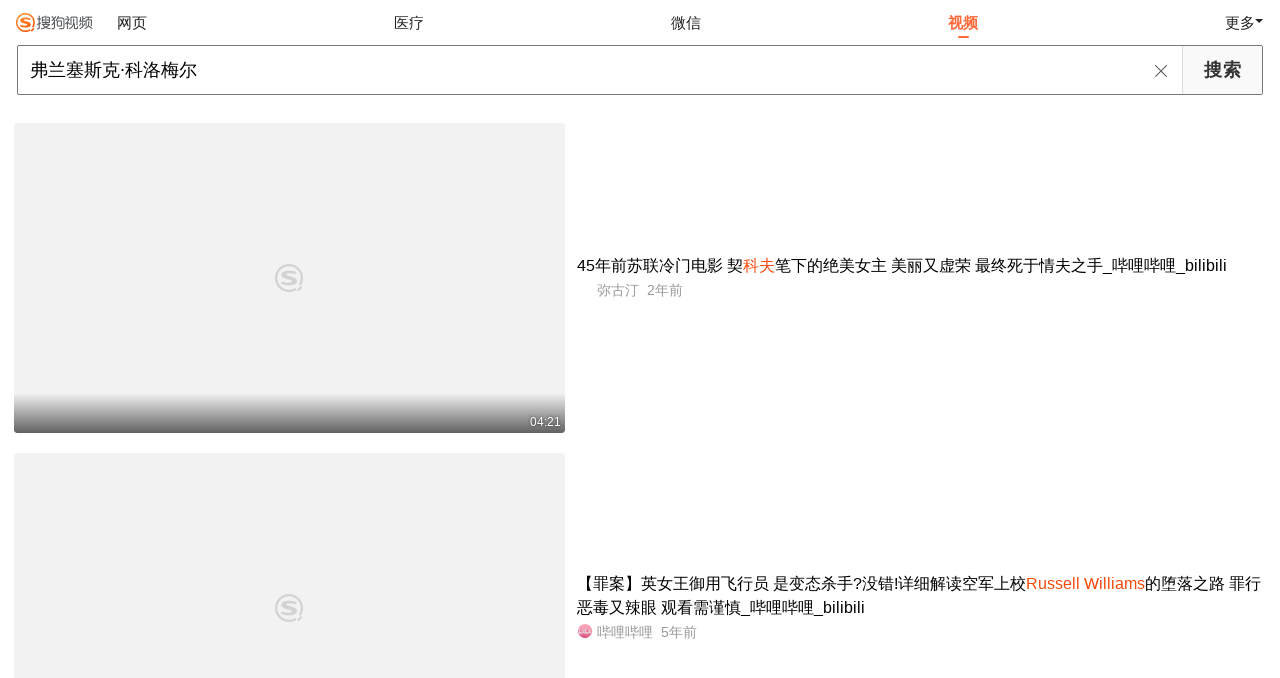

--- FILE ---
content_type: text/html;charset=UTF-8
request_url: https://v.soso.com/v?query=%E5%BC%97%E5%85%B0%E5%A1%9E%E6%96%AF%E5%85%8B%C2%B7%E7%A7%91%E6%B4%9B%E6%A2%85%E5%B0%94
body_size: 15411
content:
<!DOCTYPE html><html lang="zh-cn" data-env="production" data-tag="video-wap-20251121141918"><head><title>搜狗视频-更新更全免费影视剧观看平台</title>
    <meta name="title" content="搜狗视频-更新更全免费影视剧观看平台">
    <meta name="keywords" content="更新电视剧，更新电影，好看的电视剧，好看的电影，电视剧排行榜，电影排行榜，高清电影，电影推荐">
    <meta name="description" content="搜狗视频，拥有全网更新更热视频内容。为用户提供高清电影、电视剧、动漫、综艺等视频在线观看，以及视频搜索等服务">
    <script>window.qua = ''</script><meta charset="UTF-8"><meta name="viewport" content="width=device-width,minimum-scale=1,maximum-scale=1,user-scalable=no"><meta name="format-detection" content="telephone=no"><meta name="format-detection" content="address=no"><meta itemprop="name"><meta itemprop="image"><meta itemprop="description" name="description"><meta name="reqinfo" content="uuid:448a062b-589b-40df-a7c4-685fdb122c42, server:11.162.179.179, time:2026-01-21 22:51:18, idc:hd3"><meta name="renderer" content="webkit"><meta name="apple-mobile-web-app-capable" content="yes"><meta http-equiv="X-UA-Compatible" content="IE=edge, chrome=1"><meta http-equiv="cache-control" content="max-age=0"><meta http-equiv="cache-control" content="no-cache"><meta http-equiv="pragma" content="no-cache"><meta http-equiv="expires" content="0"><meta name="format-detection" content="telephone=no"><link type="image/x-icon" href="//dlweb.sogoucdn.com/translate/favicon.ico?v=20180424" rel="icon"><link type="image/x-icon" href="//dlweb.sogoucdn.com/translate/favicon.ico?v=20180424" rel="Shortcut Icon"><link type="image/x-icon" href="//dlweb.sogoucdn.com/translate/favicon.ico?v=20180424" rel="bookmark"><link rel="apple-touch-icon-precomposed" href="//dlweb.sogoucdn.com/logo/images/2018/apple-touch-icon.png"><link rel="preload" href="//dlweb.sogoucdn.com/vs/static/js/vsbundle.3ed018b1.js" as="script" crossorigin="anonymous"><script>var TencentGDT=[],sogou_un=[],__het=Date.now()</script><link rel="preload" href="//search.sogoucdn.com/video/wap/static/js/vendors.e1b2cbb4.js" as="script"><link rel="preload" href="//search.sogoucdn.com/video/wap/static/css/app.ba82c416.css" as="style"><link rel="preload" href="//search.sogoucdn.com/video/wap/static/js/app.bb127627.js" as="script"><link rel="preload" href="//search.sogoucdn.com/video/wap/static/css/11.5fb6ad96.css" as="style"><link rel="preload" href="//search.sogoucdn.com/video/wap/static/js/search.17a82174.js" as="script"><link rel="preload" href="//search.sogoucdn.com/video/wap/static/css/0.cc712a9f.css" as="style"><link rel="preload" href="//search.sogoucdn.com/video/wap/static/js/common.6e5eb3d5.js" as="script"><link rel="prefetch" href="//search.sogoucdn.com/video/wap/static/css/10.05b9f808.css"><link rel="prefetch" href="//search.sogoucdn.com/video/wap/static/css/12.a0f4c723.css"><link rel="prefetch" href="//search.sogoucdn.com/video/wap/static/css/13.1243316d.css"><link rel="prefetch" href="//search.sogoucdn.com/video/wap/static/css/14.08e778d1.css"><link rel="prefetch" href="//search.sogoucdn.com/video/wap/static/css/15.442fde2d.css"><link rel="prefetch" href="//search.sogoucdn.com/video/wap/static/css/16.bba3c5c1.css"><link rel="prefetch" href="//search.sogoucdn.com/video/wap/static/css/18.72927878.css"><link rel="prefetch" href="//search.sogoucdn.com/video/wap/static/css/2.5d2daf07.css"><link rel="prefetch" href="//search.sogoucdn.com/video/wap/static/css/3.76c01cc3.css"><link rel="prefetch" href="//search.sogoucdn.com/video/wap/static/css/4.0781afcc.css"><link rel="prefetch" href="//search.sogoucdn.com/video/wap/static/css/5.3a7f095d.css"><link rel="prefetch" href="//search.sogoucdn.com/video/wap/static/css/7.5f3b6df5.css"><link rel="prefetch" href="//search.sogoucdn.com/video/wap/static/css/8.06219d66.css"><link rel="prefetch" href="//search.sogoucdn.com/video/wap/static/css/9.cc4f85bc.css"><link rel="prefetch" href="//search.sogoucdn.com/video/wap/static/js/18.78ed030b.js"><link rel="prefetch" href="//search.sogoucdn.com/video/wap/static/js/cartoonDetail.38aee880.js"><link rel="prefetch" href="//search.sogoucdn.com/video/wap/static/js/classList.217ce64a.js"><link rel="prefetch" href="//search.sogoucdn.com/video/wap/static/js/home.cd134e63.js"><link rel="prefetch" href="//search.sogoucdn.com/video/wap/static/js/hotsugg.1b923809.js"><link rel="prefetch" href="//search.sogoucdn.com/video/wap/static/js/movieDetail.96ff7d50.js"><link rel="prefetch" href="//search.sogoucdn.com/video/wap/static/js/movieSimpleDetail.91e58367.js"><link rel="prefetch" href="//search.sogoucdn.com/video/wap/static/js/playlist.179a05fc.js"><link rel="prefetch" href="//search.sogoucdn.com/video/wap/static/js/qlist.4718a17a.js"><link rel="prefetch" href="//search.sogoucdn.com/video/wap/static/js/savideo.cb6acd9f.js"><link rel="prefetch" href="//search.sogoucdn.com/video/wap/static/js/starDetail.81aae5a0.js"><link rel="prefetch" href="//search.sogoucdn.com/video/wap/static/js/summary.f18fc252.js"><link rel="prefetch" href="//search.sogoucdn.com/video/wap/static/js/teleplayDetail.375859b1.js"><link rel="prefetch" href="//search.sogoucdn.com/video/wap/static/js/tvshowDetail.14412de0.js"><link rel="prefetch" href="//search.sogoucdn.com/video/wap/static/js/uploader.b47c530a.js"><link rel="stylesheet" href="//search.sogoucdn.com/video/wap/static/css/app.ba82c416.css"><link rel="stylesheet" href="//search.sogoucdn.com/video/wap/static/css/11.5fb6ad96.css"><link rel="stylesheet" href="//search.sogoucdn.com/video/wap/static/css/0.cc712a9f.css"></head><body>  <script src="//dlweb.sogoucdn.com/hhynav/wap/shipin_nav_2026012122.js"></script><style>.hhy-logo{display: block !important}</style><div id="sa_wrapper" style="display:none"></div>   <div id="videoApp" data-server-rendered="true" class="footer-sticky-wrapper" style="min-height:calc(100% - 105px);padding-bottom:0px;"><div class="content"><!----> <div class="content"><div id="list_video" class="list_video"><ul class="short-video-ul"><li ourl="https://wapv.sogou.com/play?type=redirect&amp;link=he4damtdhfrgmmjvgqztaoldgfrwkmjygjrgmn3dgvsdeztdmjsasmjxgy4tambxga3tqclon5zg2ylml5ygyylzbfuhi5dqom5c6l3xo53s4ytjnruwe2lmnexgg33nf53gszdfn4xuevrrnv5di6jrmi3tosbp&amp;query=%B8%A5%C0%BC%C8%FB%CB%B9%BF%CB%A1%A4%BF%C6%C2%E5%C3%B7%B6%FB&amp;fr=seo.bilibili.com"><a data-report="0" data-exposed="false" href="/play?type=redirect&amp;link=he4damtdhfrgmmjvgqztaoldgfrwkmjygjrgmn3dgvsdeztdmjsasmjxgy4tambxga3tqclon5zg2ylml5ygyylzbfuhi5dqom5c6l3xo53s4ytjnruwe2lmnexgg33nf53gszdfn4xuevrrnv5di6jrmi3tosbp&amp;query=%B8%A5%C0%BC%C8%FB%CB%B9%BF%CB%A1%A4%BF%C6%C2%E5%C3%B7%B6%FB&amp;fr=seo.bilibili.com" ourl="https://www.bilibili.com/video/BV1mz4y1b77H/" uigs="out_list_video_0|80000851_b68b469593983f77ece3e6b168417ac2|https://www.bilibili.com/video/BV1mz4y1b77H/" uigsparams="play_type=video&amp;play_url=%2Fplay%3Ftype%3Dredirect%26link%3Dhe4damtdhfrgmmjvgqztaoldgfrwkmjygjrgmn3dgvsdeztdmjsasmjxgy4tambxga3tqclon5zg2ylml5ygyylzbfuhi5dqom5c6l3xo53s4ytjnruwe2lmnexgg33nf53gszdfn4xuevrrnv5di6jrmi3tosbp%26query%3D%25B8%25A5%25C0%25BC%25C8%25FB%25CB%25B9%25BF%25CB%25A1%25A4%25BF%25C6%25C2%25E5%25C3%25B7%25B6%25FB%26fr%3Dseo.bilibili.com&amp;play_site=www.bilibili.com&amp;docid=80000851_b68b469593983f77ece3e6b168417ac2&amp;doc_type=short&amp;doc_pos=1&amp;doc_from=sg&amp;res_type=h5&amp;res_stype=h5&amp;show_tag_type=&amp;show_tag_name="><div class="video-img"><!----> <div class="duration">04:21</div> <div class="currency-img currency-error-img default-sogou"><div class="normal-img"><img src="https://img02.sogoucdn.com/v2/thumb/retype_exclude_gif/ext/auto/q/80/crop/xy/ai/w/448/h/252/resize/w/448?appid=201005&amp;sign=e4005d26ccbf5c5f948d82238484a8d4&amp;url=https%3A%2F%2Fi1.hdslb.com%2Fbfs%2Farchive%2F9cf8f55c9650e79cd80e568f9048497ce2166814.jpg" alt=" " class="currency-default-img" style="display:;"></div></div></div> <div class="video-detail"><h3 class="short-video-title">45年前苏联冷门电影 契<em>科夫</em>笔下的绝美女主 美丽又虚荣 最终死于情夫之手_哔哩哔哩_bilibili</h3> <div class="other-info"><div class="icon-site"><img src="https://i2.hdslb.com/bfs/face/9262d04305db46d899dc657973bc4e23ac2a8cc7.jpg" onerror="this.style.display='none'" class="icon-site-img"> <!----></div> <span class="other-info-site">
              弥古汀
            </span> <span class="other-info-date">
              2年前
            </span></div></div></a> <div style="display: none"><!--v--></div> <!----></li><li ourl="qb://ext/rn?module=searchvideo&amp;component=searchvideo&amp;coverToolbar=true&amp;orientation=1&amp;mode=2&amp;videoType=bilibili&amp;query=%E5%BC%97%E5%85%B0%E5%A1%9E%E6%96%AF%E5%85%8B%C2%B7%E7%A7%91%E6%B4%9B%E6%A2%85%E5%B0%94&amp;title=%E3%80%90%E7%BD%AA%E6%A1%88%E3%80%91%E8%8B%B1%E5%A5%B3%E7%8E%8B%E5%BE%A1%E7%94%A8%E9%A3%9E%E8%A1%8C%E5%91%98%E3%80%80%E6%98%AF%E5%8F%98%E6%80%81%E6%9D%80%E6%89%8B%EF%BC%9F%E6%B2%A1%E9%94%99%EF%BC%81%E8%AF%A6%E7%BB%86%E8%A7%A3%E8%AF%BB%E7%A9%BA%E5%86%9B%E4%B8%8A%E6%A0%A1%EF%BC%B2%EF%BD%95%EF%BD%93%EF%BD%93%EF%BD%85%EF%BD%8C%EF%BD%8C%E3%80%80%EF%BC%B7%EF%BD%89%EF%BD%8C%EF%BD%8C%EF%BD%89%EF%BD%81%EF%BD%8D%EF%BD%93%E7%9A%84%E5%A0%95%E8%90%BD%E4%B9%8B%E8%B7%AF%E3%80%80%E7%BD%AA%E8%A1%8C%E6%81%B6%E6%AF%92%E5%8F%88%E8%BE%A3%E7%9C%BC%E3%80%80%E8%A7%82%E7%9C%8B%E9%9C%80%E8%B0%A8%E6%85%8E%EF%BC%BF%E5%93%94%E5%93%A9%E5%93%94%E5%93%A9%EF%BC%BF%EF%BD%82%EF%BD%89%EF%BD%8C%EF%BD%89%EF%BD%82%EF%BD%89%EF%BD%8C%EF%BD%89&amp;h5_url=https%3A%2F%2Fwww.bilibili.com%2Fvideo%2FBV1W5411b7ju%2F&amp;docId=80000851_4bdd72b6179a3bc31df454fab203edee&amp;vid=4bdd72b6179a3bc31df454fab203edee&amp;poster=https%3A%2F%2Fi2.hdslb.com%2Fbfs%2Farchive%2Ff2f610f237d2bccba6937c275e619341eb823472.jpg%40100w_100h_1c.png&amp;duration=906&amp;ori_docid=0575016fe303c2dc-9bfb9f3030b1ab56-4bdd72b6179a3bc31df454fab203edee&amp;sign=9504db3a3d86d705dcd9144ae3aff7d3&amp;source=100014&amp;collectionId=&amp;more_details=summary_type%3DNormalShortVideoSummary%26sg_source%3Dtransform"><a data-report="1" data-exposed="false" href="javascript:void(0);" ourl="https://www.bilibili.com/video/BV1W5411b7ju/" uigs="out_list_video_1|80000851_4bdd72b6179a3bc31df454fab203edee|https://www.bilibili.com/video/BV1W5411b7ju/" uigsparams="play_type=video&amp;play_url=qb%3A%2F%2Fext%2Frn%3Fmodule%3Dsearchvideo%26component%3Dsearchvideo%26coverToolbar%3Dtrue%26orientation%3D1%26mode%3D2%26videoType%3Dbilibili%26query%3D%25E5%25BC%2597%25E5%2585%25B0%25E5%25A1%259E%25E6%2596%25AF%25E5%2585%258B%25C2%25B7%25E7%25A7%2591%25E6%25B4%259B%25E6%25A2%2585%25E5%25B0%2594%26title%3D%25E3%2580%2590%25E7%25BD%25AA%25E6%25A1%2588%25E3%2580%2591%25E8%258B%25B1%25E5%25A5%25B3%25E7%258E%258B%25E5%25BE%25A1%25E7%2594%25A8%25E9%25A3%259E%25E8%25A1%258C%25E5%2591%2598%25E3%2580%2580%25E6%2598%25AF%25E5%258F%2598%25E6%2580%2581%25E6%259D%2580%25E6%2589%258B%25EF%25BC%259F%25E6%25B2%25A1%25E9%2594%2599%25EF%25BC%2581%25E8%25AF%25A6%25E7%25BB%2586%25E8%25A7%25A3%25E8%25AF%25BB%25E7%25A9%25BA%25E5%2586%259B%25E4%25B8%258A%25E6%25A0%25A1%25EF%25BC%25B2%25EF%25BD%2595%25EF%25BD%2593%25EF%25BD%2593%25EF%25BD%2585%25EF%25BD%258C%25EF%25BD%258C%25E3%2580%2580%25EF%25BC%25B7%25EF%25BD%2589%25EF%25BD%258C%25EF%25BD%258C%25EF%25BD%2589%25EF%25BD%2581%25EF%25BD%258D%25EF%25BD%2593%25E7%259A%2584%25E5%25A0%2595%25E8%2590%25BD%25E4%25B9%258B%25E8%25B7%25AF%25E3%2580%2580%25E7%25BD%25AA%25E8%25A1%258C%25E6%2581%25B6%25E6%25AF%2592%25E5%258F%2588%25E8%25BE%25A3%25E7%259C%25BC%25E3%2580%2580%25E8%25A7%2582%25E7%259C%258B%25E9%259C%2580%25E8%25B0%25A8%25E6%2585%258E%25EF%25BC%25BF%25E5%2593%2594%25E5%2593%25A9%25E5%2593%2594%25E5%2593%25A9%25EF%25BC%25BF%25EF%25BD%2582%25EF%25BD%2589%25EF%25BD%258C%25EF%25BD%2589%25EF%25BD%2582%25EF%25BD%2589%25EF%25BD%258C%25EF%25BD%2589%26h5_url%3Dhttps%253A%252F%252Fwww.bilibili.com%252Fvideo%252FBV1W5411b7ju%252F%26docId%3D80000851_4bdd72b6179a3bc31df454fab203edee%26vid%3D4bdd72b6179a3bc31df454fab203edee%26poster%3Dhttps%253A%252F%252Fi2.hdslb.com%252Fbfs%252Farchive%252Ff2f610f237d2bccba6937c275e619341eb823472.jpg%2540100w_100h_1c.png%26duration%3D906%26ori_docid%3D0575016fe303c2dc-9bfb9f3030b1ab56-4bdd72b6179a3bc31df454fab203edee%26sign%3D9504db3a3d86d705dcd9144ae3aff7d3%26source%3D100014%26collectionId%3D%26more_details%3Dsummary_type%253DNormalShortVideoSummary%2526sg_source%253Dtransform&amp;play_site=www.bilibili.com&amp;docid=80000851_4bdd72b6179a3bc31df454fab203edee&amp;doc_type=short&amp;doc_pos=2&amp;doc_from=sg&amp;res_type=native&amp;res_stype=na_bilibili&amp;show_tag_type=&amp;show_tag_name="><div class="video-img"><!----> <div class="duration">15:06</div> <div class="currency-img currency-error-img default-sogou"><div class="normal-img"><img src="https://img03.sogoucdn.com/v2/thumb/retype_exclude_gif/ext/auto/q/80/crop/xy/ai/w/448/h/252/resize/w/448?appid=201005&amp;sign=d3fb6bb42ab86daa6d9c454fa0072562&amp;url=https%3A%2F%2Fi2.hdslb.com%2Fbfs%2Farchive%2Ff2f610f237d2bccba6937c275e619341eb823472.jpg%40100w_100h_1c.png" alt=" " class="currency-default-img" style="display:;"></div></div></div> <div class="video-detail"><h3 class="short-video-title">【罪案】英女王御用飞行员 是变态杀手?没错!详细解读空军上校<em>Russell Williams</em>的堕落之路 罪行恶毒又辣眼 观看需谨慎_哔哩哔哩_bilibili</h3> <div class="other-info"><div class="icon-site"><img src="https://img02.sogoucdn.com/app/a/200913/0575016fe303c2dc06f69899325d41d2.png" onerror="this.style.display='none'" class="icon-site-img"> <i class="icon-site-type icon-1"></i></div> <span class="other-info-site">
              哔哩哔哩
            </span> <span class="other-info-date">
              5年前
            </span></div></div></a> <div style="display: none"><!--v--></div> <!----></li><li ourl="qb://ext/rn?module=searchvideo&amp;component=searchvideo&amp;coverToolbar=true&amp;orientation=1&amp;mode=2&amp;videoType=v_video&amp;query=%E5%BC%97%E5%85%B0%E5%A1%9E%E6%96%AF%E5%85%8B%C2%B7%E7%A7%91%E6%B4%9B%E6%A2%85%E5%B0%94&amp;title=%E8%B5%B0%E8%BF%9B%E9%82%A3%E4%B8%8D%E5%8B%92%E6%96%AF%E5%BA%84%E5%9B%AD%EF%BC%9A%E6%9B%BE%E7%BB%8F%E7%9A%84%E6%9D%80%E6%89%8B%E8%AE%B2%E8%BF%B0%E6%AF%92%E6%9E%AD%E5%9F%83%E6%96%AF%E7%A7%91%E7%93%A6%E5%B0%94%E2%80%9C%E5%B8%9D%E5%9B%BD%E5%BE%80%E4%BA%8B%E2%80%9D%E3%80%82&amp;h5_url=https%3A%2F%2Fm.v.qq.com%2Fplay.html%3Fvid%3Di3507uvnpa5%26faker%3D1%26resid%3D70001002&amp;docId=70001002_i3507uvnpa5&amp;vid=i3507uvnpa5&amp;ori_docid=ab735a258a90e8e1-f2fee28e9f33787c-60a3adce93bcb13b3c2ac8a3a32b621a&amp;source=100014&amp;more_details=summary_type%3DNormalShortVideoSummary%26sg_source%3Dtransform&amp;collectionId="><a data-report="2" data-exposed="false" href="javascript:void(0);" ourl="https://m.v.qq.com/play.html?vid=i3507uvnpa5&amp;faker=1&amp;resid=70001002" uigs="out_list_video_2|70001002_i3507uvnpa5|https://m.v.qq.com/play.html?vid=i3507uvnpa5&amp;faker=1&amp;resid=70001002" uigsparams="play_type=video&amp;play_url=qb%3A%2F%2Fext%2Frn%3Fmodule%3Dsearchvideo%26component%3Dsearchvideo%26coverToolbar%3Dtrue%26orientation%3D1%26mode%3D2%26videoType%3Dv_video%26query%3D%25E5%25BC%2597%25E5%2585%25B0%25E5%25A1%259E%25E6%2596%25AF%25E5%2585%258B%25C2%25B7%25E7%25A7%2591%25E6%25B4%259B%25E6%25A2%2585%25E5%25B0%2594%26title%3D%25E8%25B5%25B0%25E8%25BF%259B%25E9%2582%25A3%25E4%25B8%258D%25E5%258B%2592%25E6%2596%25AF%25E5%25BA%2584%25E5%259B%25AD%25EF%25BC%259A%25E6%259B%25BE%25E7%25BB%258F%25E7%259A%2584%25E6%259D%2580%25E6%2589%258B%25E8%25AE%25B2%25E8%25BF%25B0%25E6%25AF%2592%25E6%259E%25AD%25E5%259F%2583%25E6%2596%25AF%25E7%25A7%2591%25E7%2593%25A6%25E5%25B0%2594%25E2%2580%259C%25E5%25B8%259D%25E5%259B%25BD%25E5%25BE%2580%25E4%25BA%258B%25E2%2580%259D%25E3%2580%2582%26h5_url%3Dhttps%253A%252F%252Fm.v.qq.com%252Fplay.html%253Fvid%253Di3507uvnpa5%2526faker%253D1%2526resid%253D70001002%26docId%3D70001002_i3507uvnpa5%26vid%3Di3507uvnpa5%26ori_docid%3Dab735a258a90e8e1-f2fee28e9f33787c-60a3adce93bcb13b3c2ac8a3a32b621a%26source%3D100014%26more_details%3Dsummary_type%253DNormalShortVideoSummary%2526sg_source%253Dtransform%26collectionId%3D&amp;play_site=m.v.qq.com&amp;docid=70001002_i3507uvnpa5&amp;doc_type=short&amp;doc_pos=3&amp;doc_from=sg&amp;res_type=native&amp;res_stype=na_v_video&amp;show_tag_type=&amp;show_tag_name="><div class="video-img"><!----> <div class="duration">04:29</div> <div class="currency-img currency-error-img default-sogou"><div class="normal-img"><img src="https://img04.sogoucdn.com/v2/thumb/retype_exclude_gif/ext/auto/q/80/crop/xy/ai/w/448/h/252/resize/w/448?appid=201005&amp;sign=fb556f991673648eb2f755c433e5bf92&amp;url=https%3A%2F%2Fpuui.qpic.cn%2Fvpic_cover%2Fi3507uvnpa5%2Fi3507uvnpa5_1696679736_hz.jpg%2F640" alt=" " class="currency-default-img" style="display:;"></div></div></div> <div class="video-detail"><h3 class="short-video-title">走进那不勒斯庄园:曾经的杀手讲述毒枭埃斯<em>科瓦尔</em>“帝国往事”.</h3> <div class="other-info"><div class="icon-site"><img src="https://img04.sogoucdn.com/app/a/07/02b005154010de946992299cf6f79916" onerror="this.style.display='none'" class="icon-site-img"> <!----></div> <span class="other-info-site">
              腾讯视频
            </span> <span class="other-info-date">
              2年前
            </span></div></div></a> <div style="display: none"><!--v--></div> <!----></li><li ourl="qb://ext/rn?module=searchvideo&amp;component=searchvideo&amp;coverToolbar=true&amp;orientation=1&amp;mode=2&amp;videoType=v_video&amp;query=%E5%BC%97%E5%85%B0%E5%A1%9E%E6%96%AF%E5%85%8B%C2%B7%E7%A7%91%E6%B4%9B%E6%A2%85%E5%B0%94&amp;title=%E4%BB%96%E4%BD%BF%E5%85%8B%E5%88%A9%E5%A4%AB%E5%85%B0%E9%99%B7%E5%85%A5%E4%BA%86%E5%BD%BB%E5%BA%95%E7%9A%84%E7%96%AF%E7%8B%82&amp;h5_url=https%3A%2F%2Fm.v.qq.com%2Fplay.html%3Fvid%3Dv3526hs4s13%26faker%3D1%26resid%3D70001002&amp;docId=70001002_v3526hs4s13&amp;vid=v3526hs4s13&amp;ori_docid=ab735a258a90e8e1-f2fee28e9f33787c-10e7bda729e437479741db34adef25c2&amp;source=100014&amp;more_details=summary_type%3DNormalShortVideoSummary%26sg_source%3Dtransform&amp;collectionId="><a data-report="3" data-exposed="false" href="javascript:void(0);" ourl="https://m.v.qq.com/play.html?vid=v3526hs4s13&amp;faker=1&amp;resid=70001002" uigs="out_list_video_3|70001002_v3526hs4s13|https://m.v.qq.com/play.html?vid=v3526hs4s13&amp;faker=1&amp;resid=70001002" uigsparams="play_type=video&amp;play_url=qb%3A%2F%2Fext%2Frn%3Fmodule%3Dsearchvideo%26component%3Dsearchvideo%26coverToolbar%3Dtrue%26orientation%3D1%26mode%3D2%26videoType%3Dv_video%26query%3D%25E5%25BC%2597%25E5%2585%25B0%25E5%25A1%259E%25E6%2596%25AF%25E5%2585%258B%25C2%25B7%25E7%25A7%2591%25E6%25B4%259B%25E6%25A2%2585%25E5%25B0%2594%26title%3D%25E4%25BB%2596%25E4%25BD%25BF%25E5%2585%258B%25E5%2588%25A9%25E5%25A4%25AB%25E5%2585%25B0%25E9%2599%25B7%25E5%2585%25A5%25E4%25BA%2586%25E5%25BD%25BB%25E5%25BA%2595%25E7%259A%2584%25E7%2596%25AF%25E7%258B%2582%26h5_url%3Dhttps%253A%252F%252Fm.v.qq.com%252Fplay.html%253Fvid%253Dv3526hs4s13%2526faker%253D1%2526resid%253D70001002%26docId%3D70001002_v3526hs4s13%26vid%3Dv3526hs4s13%26ori_docid%3Dab735a258a90e8e1-f2fee28e9f33787c-10e7bda729e437479741db34adef25c2%26source%3D100014%26more_details%3Dsummary_type%253DNormalShortVideoSummary%2526sg_source%253Dtransform%26collectionId%3D&amp;play_site=m.v.qq.com&amp;docid=70001002_v3526hs4s13&amp;doc_type=short&amp;doc_pos=4&amp;doc_from=sg&amp;res_type=native&amp;res_stype=na_v_video&amp;show_tag_type=&amp;show_tag_name="><div class="video-img"><!----> <div class="duration">02:00</div> <div class="currency-img currency-error-img default-sogou"><div class="normal-img"><img src="https://img04.sogoucdn.com/v2/thumb/retype_exclude_gif/ext/auto/q/80/crop/xy/ai/w/448/h/252/resize/w/448?appid=201005&amp;sign=f096343e009ad8c0df1f9100a69e57ee&amp;url=http%3A%2F%2Fpuui.qpic.cn%2Fvpic_cover%2Fv3526hs4s13%2Fv3526hs4s13_hz.jpg%2F640" alt=" " class="currency-default-img" style="display:;"></div></div></div> <div class="video-detail"><h3 class="short-video-title">他使<em>克利夫兰</em>陷入了彻底的疯狂</h3> <div class="other-info"><div class="icon-site"><img src="https://img04.sogoucdn.com/app/a/07/02b005154010de946992299cf6f79916" onerror="this.style.display='none'" class="icon-site-img"> <i class="icon-site-type icon-0"></i></div> <span class="other-info-site">
              腾讯视频
            </span> <span class="other-info-date">
              2年前
            </span></div></div></a> <div style="display: none"><!--v--></div> <!----></li><li ourl="qb://ext/rn?module=searchvideo&amp;component=searchvideo&amp;coverToolbar=true&amp;orientation=1&amp;mode=3&amp;videoType=bilibili&amp;query=%E5%BC%97%E5%85%B0%E5%A1%9E%E6%96%AF%E5%85%8B%C2%B7%E7%A7%91%E6%B4%9B%E6%A2%85%E5%B0%94&amp;title=%E6%90%AC%E8%BF%90%EF%BC%9A%E3%80%8A%E8%B6%85%E4%BA%BA%E3%80%8B%EF%BC%92%EF%BC%90%EF%BC%92%EF%BC%95%E3%80%80%E5%B7%B4%E8%A5%BF%E6%8B%89%E5%85%8B%E4%BE%9D%E6%96%AF%E9%A9%AC%E6%8B%89%E8%B5%AB%E5%A1%9E%E6%96%AF%E5%9B%BD%E5%AE%B6%E5%85%AC%E5%9B%AD%E8%93%9D%E6%B9%96%E6%B2%99%E6%BB%A9%EF%BC%BF%E5%93%94%E5%93%A9%E5%93%94%E5%93%A9%EF%BC%BF%EF%BD%82%EF%BD%89%EF%BD%8C%EF%BD%89%EF%BD%82%EF%BD%89%EF%BD%8C%EF%BD%89&amp;h5_url=https%3A%2F%2Fwww.bilibili.com%2Fvideo%2FBV1EUMKzWEj9%2F&amp;docId=80000851_57603ecce348909b0b2fbb1941104030&amp;vid=57603ecce348909b0b2fbb1941104030&amp;poster=https%3A%2F%2Fi1.hdslb.com%2Fbfs%2Farchive%2F1af54dd8a6b0aa7a577b5499b9de2c1c629ce704.jpg&amp;duration=14&amp;ori_docid=0575016fe303c2dc-9bfb9f3030b1ab56-57603ecce348909b0b2fbb1941104030&amp;sign=8855cc48f3f3b0bd02619d055ee2acc7&amp;source=100014&amp;collectionId=&amp;more_details=summary_type%3DNormalMiniVideoSummary%26sg_source%3Dtransform"><a data-report="4" data-exposed="false" href="javascript:void(0);" ourl="https://www.bilibili.com/video/BV1EUMKzWEj9/" uigs="out_list_video_4|80000851_57603ecce348909b0b2fbb1941104030|https://www.bilibili.com/video/BV1EUMKzWEj9/" uigsparams="play_type=video&amp;play_url=qb%3A%2F%2Fext%2Frn%3Fmodule%3Dsearchvideo%26component%3Dsearchvideo%26coverToolbar%3Dtrue%26orientation%3D1%26mode%3D3%26videoType%3Dbilibili%26query%3D%25E5%25BC%2597%25E5%2585%25B0%25E5%25A1%259E%25E6%2596%25AF%25E5%2585%258B%25C2%25B7%25E7%25A7%2591%25E6%25B4%259B%25E6%25A2%2585%25E5%25B0%2594%26title%3D%25E6%2590%25AC%25E8%25BF%2590%25EF%25BC%259A%25E3%2580%258A%25E8%25B6%2585%25E4%25BA%25BA%25E3%2580%258B%25EF%25BC%2592%25EF%25BC%2590%25EF%25BC%2592%25EF%25BC%2595%25E3%2580%2580%25E5%25B7%25B4%25E8%25A5%25BF%25E6%258B%2589%25E5%2585%258B%25E4%25BE%259D%25E6%2596%25AF%25E9%25A9%25AC%25E6%258B%2589%25E8%25B5%25AB%25E5%25A1%259E%25E6%2596%25AF%25E5%259B%25BD%25E5%25AE%25B6%25E5%2585%25AC%25E5%259B%25AD%25E8%2593%259D%25E6%25B9%2596%25E6%25B2%2599%25E6%25BB%25A9%25EF%25BC%25BF%25E5%2593%2594%25E5%2593%25A9%25E5%2593%2594%25E5%2593%25A9%25EF%25BC%25BF%25EF%25BD%2582%25EF%25BD%2589%25EF%25BD%258C%25EF%25BD%2589%25EF%25BD%2582%25EF%25BD%2589%25EF%25BD%258C%25EF%25BD%2589%26h5_url%3Dhttps%253A%252F%252Fwww.bilibili.com%252Fvideo%252FBV1EUMKzWEj9%252F%26docId%3D80000851_57603ecce348909b0b2fbb1941104030%26vid%3D57603ecce348909b0b2fbb1941104030%26poster%3Dhttps%253A%252F%252Fi1.hdslb.com%252Fbfs%252Farchive%252F1af54dd8a6b0aa7a577b5499b9de2c1c629ce704.jpg%26duration%3D14%26ori_docid%3D0575016fe303c2dc-9bfb9f3030b1ab56-57603ecce348909b0b2fbb1941104030%26sign%3D8855cc48f3f3b0bd02619d055ee2acc7%26source%3D100014%26collectionId%3D%26more_details%3Dsummary_type%253DNormalMiniVideoSummary%2526sg_source%253Dtransform&amp;play_site=www.bilibili.com&amp;docid=80000851_57603ecce348909b0b2fbb1941104030&amp;doc_type=short&amp;doc_pos=5&amp;doc_from=sg&amp;res_type=native&amp;res_stype=na_bilibili&amp;show_tag_type=&amp;show_tag_name="><div class="video-img"><!----> <div class="duration">00:14</div> <div class="currency-img currency-error-img default-sogou"><div class="normal-img"><img src="https://img04.sogoucdn.com/v2/thumb/retype_exclude_gif/ext/auto/q/80/crop/xy/ai/w/448/h/252/resize/w/448?appid=201005&amp;sign=e2f1a6166958712675a363063b2b0932&amp;url=https%3A%2F%2Fi1.hdslb.com%2Fbfs%2Farchive%2F1af54dd8a6b0aa7a577b5499b9de2c1c629ce704.jpg" alt=" " class="currency-default-img" style="display:;"></div></div></div> <div class="video-detail"><h3 class="short-video-title">搬运:《超人》2025 巴西拉<em>克</em>依<em>斯</em>马拉赫<em>塞斯</em>国家公园蓝湖沙滩_哔哩哔哩_bilibili</h3> <div class="other-info"><div class="icon-site"><img src="https://i1.hdslb.com/bfs/face/b84cdd59f296477d8063b2a45f7ae954efb6fabc.jpg" onerror="this.style.display='none'" class="icon-site-img"> <!----></div> <span class="other-info-site">
              江月待何
            </span> <span class="other-info-date">
              7月前
            </span></div></div></a> <div style="display: none"><!--v--></div> <!----></li><li ourl="https://wapv.sogou.com/play?type=redirect&amp;link=gmygenbvga2ggmrrmm2deyrvg42tiojsgztdimtfgazdknbsg44qsmjxgy4tambxga3tqclon5zg2ylml5ygyylzbfuhi5dqom5c6l3xo53s4zdpov4ws3romnxw2l3wnfsgk3zpg4zdmnrqgi3dgojuge4tgmzrg4ytkny&amp;query=%B8%A5%C0%BC%C8%FB%CB%B9%BF%CB%A1%A4%BF%C6%C2%E5%C3%B7%B6%FB"><a data-report="5" data-exposed="false" href="/play?type=redirect&amp;link=gmygenbvga2ggmrrmm2deyrvg42tiojsgztdimtfgazdknbsg44qsmjxgy4tambxga3tqclon5zg2ylml5ygyylzbfuhi5dqom5c6l3xo53s4zdpov4ws3romnxw2l3wnfsgk3zpg4zdmnrqgi3dgojuge4tgmzrg4ytkny&amp;query=%B8%A5%C0%BC%C8%FB%CB%B9%BF%CB%A1%A4%BF%C6%C2%E5%C3%B7%B6%FB" ourl="https://www.douyin.com/video/7266026394193317157" uigs="out_list_video_5|90000082_69a40058a01d758d0c5205b7d79a1675|https://www.douyin.com/video/7266026394193317157" uigsparams="play_type=video&amp;play_url=%2Fplay%3Ftype%3Dredirect%26link%3Dgmygenbvga2ggmrrmm2deyrvg42tiojsgztdimtfgazdknbsg44qsmjxgy4tambxga3tqclon5zg2ylml5ygyylzbfuhi5dqom5c6l3xo53s4zdpov4ws3romnxw2l3wnfsgk3zpg4zdmnrqgi3dgojuge4tgmzrg4ytkny%26query%3D%25B8%25A5%25C0%25BC%25C8%25FB%25CB%25B9%25BF%25CB%25A1%25A4%25BF%25C6%25C2%25E5%25C3%25B7%25B6%25FB&amp;play_site=www.douyin.com&amp;docid=90000082_69a40058a01d758d0c5205b7d79a1675&amp;doc_type=short&amp;doc_pos=6&amp;doc_from=sg&amp;res_type=h5&amp;res_stype=h5&amp;show_tag_type=&amp;show_tag_name="><div class="video-img"><!----> <div class="duration">01:09</div> <div class="currency-img currency-error-img default-sogou"><img src="" alt=" " class="currency-default-img"></div></div> <div class="video-detail"><h3 class="short-video-title">人鲁莽的欲望摧毁一切,变得不再平静 #电影 #悲喜醉迷情 #犯罪 #悬疑 #<em>科洛</em>·莫瑞兹 #凯蒂·霍尔姆斯</h3> <div class="other-info"><div class="icon-site"><img src="http://img04.sogoucdn.com/app/a/200913/8c3eea2ad2fe66bdb6715d95726cb196.png" onerror="this.style.display='none'" class="icon-site-img"> <!----></div> <span class="other-info-site">
              抖音视频
            </span> <span class="other-info-date">
              2年前
            </span></div></div></a> <div style="display: none"><!--v--></div> <!----></li><li ourl="qb://ext/rn?module=searchvideo&amp;component=searchvideo&amp;coverToolbar=true&amp;orientation=1&amp;mode=2&amp;videoType=v_video&amp;query=%E5%BC%97%E5%85%B0%E5%A1%9E%E6%96%AF%E5%85%8B%C2%B7%E7%A7%91%E6%B4%9B%E6%A2%85%E5%B0%94&amp;title=%E9%9D%A2%E5%AF%B9%EF%BC%A6%EF%BC%A2%EF%BC%A9%E7%9A%84%E8%BF%BD%E6%8D%95%EF%BC%8C%E5%BC%97%E5%85%B0%E5%85%8B%E4%B8%8A%E6%BC%94%E9%A3%9E%E8%A1%8C%E5%91%98%E5%A4%A7%E5%8F%98%E6%9D%B0%E5%87%BA%E5%8C%BB%E7%94%9F&amp;h5_url=https%3A%2F%2Fm.v.qq.com%2Fplay.html%3Fvid%3Da0034p3fymg%26faker%3D1%26resid%3D70001002&amp;docId=70001002_a0034p3fymg&amp;vid=a0034p3fymg&amp;ori_docid=ab735a258a90e8e1-f2fee28e9f33787c-cb45eee90794fc2a861c280b70aa0299&amp;source=100014&amp;more_details=summary_type%3DNormalShortVideoSummary%26sg_source%3Dtransform&amp;collectionId="><a data-report="6" data-exposed="false" href="javascript:void(0);" ourl="https://m.v.qq.com/play.html?vid=a0034p3fymg&amp;faker=1&amp;resid=70001002" uigs="out_list_video_6|70001002_a0034p3fymg|https://m.v.qq.com/play.html?vid=a0034p3fymg&amp;faker=1&amp;resid=70001002" uigsparams="play_type=video&amp;play_url=qb%3A%2F%2Fext%2Frn%3Fmodule%3Dsearchvideo%26component%3Dsearchvideo%26coverToolbar%3Dtrue%26orientation%3D1%26mode%3D2%26videoType%3Dv_video%26query%3D%25E5%25BC%2597%25E5%2585%25B0%25E5%25A1%259E%25E6%2596%25AF%25E5%2585%258B%25C2%25B7%25E7%25A7%2591%25E6%25B4%259B%25E6%25A2%2585%25E5%25B0%2594%26title%3D%25E9%259D%25A2%25E5%25AF%25B9%25EF%25BC%25A6%25EF%25BC%25A2%25EF%25BC%25A9%25E7%259A%2584%25E8%25BF%25BD%25E6%258D%2595%25EF%25BC%258C%25E5%25BC%2597%25E5%2585%25B0%25E5%2585%258B%25E4%25B8%258A%25E6%25BC%2594%25E9%25A3%259E%25E8%25A1%258C%25E5%2591%2598%25E5%25A4%25A7%25E5%258F%2598%25E6%259D%25B0%25E5%2587%25BA%25E5%258C%25BB%25E7%2594%259F%26h5_url%3Dhttps%253A%252F%252Fm.v.qq.com%252Fplay.html%253Fvid%253Da0034p3fymg%2526faker%253D1%2526resid%253D70001002%26docId%3D70001002_a0034p3fymg%26vid%3Da0034p3fymg%26ori_docid%3Dab735a258a90e8e1-f2fee28e9f33787c-cb45eee90794fc2a861c280b70aa0299%26source%3D100014%26more_details%3Dsummary_type%253DNormalShortVideoSummary%2526sg_source%253Dtransform%26collectionId%3D&amp;play_site=m.v.qq.com&amp;docid=70001002_a0034p3fymg&amp;doc_type=short&amp;doc_pos=7&amp;doc_from=sg&amp;res_type=native&amp;res_stype=na_v_video&amp;show_tag_type=&amp;show_tag_name="><div class="video-img"><!----> <div class="duration">03:14</div> <div class="currency-img currency-error-img default-sogou"><img src="" alt=" " class="currency-default-img"></div></div> <div class="video-detail"><h3 class="short-video-title">面对FBI的追捕,<em>弗兰</em>克上演飞行员大变杰出医生</h3> <div class="other-info"><div class="icon-site"><img src="https://img04.sogoucdn.com/app/a/07/02b005154010de946992299cf6f79916" onerror="this.style.display='none'" class="icon-site-img"> <i class="icon-site-type icon-0"></i></div> <span class="other-info-site">
              腾讯视频
            </span> <span class="other-info-date">
              5年前
            </span></div></div></a> <div style="display: none"><!--v--></div> <!----></li><li ourl="https://wapv.sogou.com/play?type=redirect&amp;link=mmydgmbwgbstomzzg5stqnrvme4tsyjygrsdqolcg4zdentdmyyqsmjxgy4tambxga3tqclon5zg2ylml5ygyylzbfuhi5dqom5c6l3xo53s4zdpov4ws3romnxw2l3wnfsgk3zpg4ztqnrwha2dmnzrhe2dgmruhezdamy&amp;query=%B8%A5%C0%BC%C8%FB%CB%B9%BF%CB%A1%A4%BF%C6%C2%E5%C3%B7%B6%FB"><a data-report="7" data-exposed="false" href="/play?type=redirect&amp;link=mmydgmbwgbstomzzg5stqnrvme4tsyjygrsdqolcg4zdentdmyyqsmjxgy4tambxga3tqclon5zg2ylml5ygyylzbfuhi5dqom5c6l3xo53s4zdpov4ws3romnxw2l3wnfsgk3zpg4ztqnrwha2dmnzrhe2dgmruhezdamy&amp;query=%B8%A5%C0%BC%C8%FB%CB%B9%BF%CB%A1%A4%BF%C6%C2%E5%C3%B7%B6%FB" ourl="https://www.douyin.com/video/7386684671943249203" uigs="out_list_video_7|90000082_86d7d929b95d7ca9fbf4bb0319aa6af8|https://www.douyin.com/video/7386684671943249203" uigsparams="play_type=video&amp;play_url=%2Fplay%3Ftype%3Dredirect%26link%3Dmmydgmbwgbstomzzg5stqnrvme4tsyjygrsdqolcg4zdentdmyyqsmjxgy4tambxga3tqclon5zg2ylml5ygyylzbfuhi5dqom5c6l3xo53s4zdpov4ws3romnxw2l3wnfsgk3zpg4ztqnrwha2dmnzrhe2dgmruhezdamy%26query%3D%25B8%25A5%25C0%25BC%25C8%25FB%25CB%25B9%25BF%25CB%25A1%25A4%25BF%25C6%25C2%25E5%25C3%25B7%25B6%25FB&amp;play_site=www.douyin.com&amp;docid=90000082_86d7d929b95d7ca9fbf4bb0319aa6af8&amp;doc_type=short&amp;doc_pos=8&amp;doc_from=sg&amp;res_type=h5&amp;res_stype=h5&amp;show_tag_type=&amp;show_tag_name="><div class="video-img"><!----> <div class="duration">29:17</div> <div class="currency-img currency-error-img default-sogou"><img src="" alt=" " class="currency-default-img"></div></div> <div class="video-detail"><h3 class="short-video-title">女孩遭囚禁3年后回家,却惹上重重命案! 一口气看完2024年荷兰最新悬疑剧《斯芬克斯》#悬疑 - 抖音</h3> <div class="other-info"><div class="icon-site"><img src="http://img04.sogoucdn.com/app/a/200913/8c3eea2ad2fe66bdb6715d95726cb196.png" onerror="this.style.display='none'" class="icon-site-img"> <!----></div> <span class="other-info-site">
              抖音视频
            </span> <span class="other-info-date">
              1年前
            </span></div></div></a> <div style="display: none"><!--v--></div> <!----></li><li ourl="https://wapv.sogou.com/play?type=redirect&amp;link=gq3dmnrymrtgcn3emzrtozbsge3tsmdbgztdezbqhbstmnrwgzsqsmjxgy4tambxga3tqclon5zg2ylml5ygyylzbfuhi5dqom5c6l3xo53s4ytjnruwe2lmnexgg33nf53gszdfn4xuevrrkzrdimjrjq3wuwbp&amp;query=%B8%A5%C0%BC%C8%FB%CB%B9%BF%CB%A1%A4%BF%C6%C2%E5%C3%B7%B6%FB&amp;fr=seo.bilibili.com"><a data-report="8" data-exposed="false" href="/play?type=redirect&amp;link=gq3dmnrymrtgcn3emzrtozbsge3tsmdbgztdezbqhbstmnrwgzsqsmjxgy4tambxga3tqclon5zg2ylml5ygyylzbfuhi5dqom5c6l3xo53s4ytjnruwe2lmnexgg33nf53gszdfn4xuevrrkzrdimjrjq3wuwbp&amp;query=%B8%A5%C0%BC%C8%FB%CB%B9%BF%CB%A1%A4%BF%C6%C2%E5%C3%B7%B6%FB&amp;fr=seo.bilibili.com" ourl="https://www.bilibili.com/video/BV1Vb411L7jX/" uigs="out_list_video_8|80000851_2f78ddb59e15235f096ad699fb444c53|https://www.bilibili.com/video/BV1Vb411L7jX/" uigsparams="play_type=video&amp;play_url=%2Fplay%3Ftype%3Dredirect%26link%3Dgq3dmnrymrtgcn3emzrtozbsge3tsmdbgztdezbqhbstmnrwgzsqsmjxgy4tambxga3tqclon5zg2ylml5ygyylzbfuhi5dqom5c6l3xo53s4ytjnruwe2lmnexgg33nf53gszdfn4xuevrrkzrdimjrjq3wuwbp%26query%3D%25B8%25A5%25C0%25BC%25C8%25FB%25CB%25B9%25BF%25CB%25A1%25A4%25BF%25C6%25C2%25E5%25C3%25B7%25B6%25FB%26fr%3Dseo.bilibili.com&amp;play_site=www.bilibili.com&amp;docid=80000851_2f78ddb59e15235f096ad699fb444c53&amp;doc_type=short&amp;doc_pos=9&amp;doc_from=sg&amp;res_type=h5&amp;res_stype=h5&amp;show_tag_type=&amp;show_tag_name="><div class="video-img"><!----> <div class="duration">08:22</div> <div class="currency-img currency-error-img default-sogou"><img src="" alt=" " class="currency-default-img"></div></div> <div class="video-detail"><h3 class="short-video-title">一部包着科幻外衣的传记影片 两个童星的颜值巅峰 阿沙·巴特菲尔德和<em>科洛</em>·莫瑞兹_哔哩哔哩_bilibili</h3> <div class="other-info"><div class="icon-site"><img src="https://i2.hdslb.com/bfs/face/b852815dd4aeb1a731f9891af87e01131a8f6385.jpg" onerror="this.style.display='none'" class="icon-site-img"> <!----></div> <span class="other-info-site">
              荀皓的日常
            </span> <span class="other-info-date">
              6年前
            </span></div></div></a> <div style="display: none"><!--v--></div> <!----></li><li ourl="https://wapv.sogou.com/play?type=redirect&amp;link=gq2dgy3fmnstanzxgyzdoyzrgaywintemy2temzsguzwiyzqmvtasmjxgy4tambxga3tqclon5zg2ylml5ygyylzbfuhi5dqom5c6l3xo53s4zdpov4ws3romnxw2l3wnfsgk3zpgy4tkmrqha2dombvgy2tkmrshe3taoi&amp;query=%B8%A5%C0%BC%C8%FB%CB%B9%BF%CB%A1%A4%BF%C6%C2%E5%C3%B7%B6%FB"><a data-report="9" data-exposed="false" href="/play?type=redirect&amp;link=gq2dgy3fmnstanzxgyzdoyzrgaywintemy2temzsguzwiyzqmvtasmjxgy4tambxga3tqclon5zg2ylml5ygyylzbfuhi5dqom5c6l3xo53s4zdpov4ws3romnxw2l3wnfsgk3zpgy4tkmrqha2dombvgy2tkmrshe3taoi&amp;query=%B8%A5%C0%BC%C8%FB%CB%B9%BF%CB%A1%A4%BF%C6%C2%E5%C3%B7%B6%FB" ourl="https://www.douyin.com/video/6952084705655229709" uigs="out_list_video_9|90000082_78e017cd723f0f6b2c4312a520053a72|https://www.douyin.com/video/6952084705655229709" uigsparams="play_type=video&amp;play_url=%2Fplay%3Ftype%3Dredirect%26link%3Dgq2dgy3fmnstanzxgyzdoyzrgaywintemy2temzsguzwiyzqmvtasmjxgy4tambxga3tqclon5zg2ylml5ygyylzbfuhi5dqom5c6l3xo53s4zdpov4ws3romnxw2l3wnfsgk3zpgy4tkmrqha2dombvgy2tkmrshe3taoi%26query%3D%25B8%25A5%25C0%25BC%25C8%25FB%25CB%25B9%25BF%25CB%25A1%25A4%25BF%25C6%25C2%25E5%25C3%25B7%25B6%25FB&amp;play_site=www.douyin.com&amp;docid=90000082_78e017cd723f0f6b2c4312a520053a72&amp;doc_type=short&amp;doc_pos=10&amp;doc_from=sg&amp;res_type=h5&amp;res_stype=h5&amp;show_tag_type=&amp;show_tag_name="><div class="video-img"><!----> <div class="duration">00:24</div> <div class="currency-img currency-error-img default-sogou"><img src="" alt=" " class="currency-default-img"></div></div> <div class="video-detail"><h3 class="short-video-title">#哈利波特小说作者J·K·罗琳发推悼念“纳西莎·马尔福”扮演者 #海伦麦克洛瑞,后者因癌症不幸去世,终年52岁 - 抖音</h3> <div class="other-info"><div class="icon-site"><img src="http://img04.sogoucdn.com/app/a/200913/8c3eea2ad2fe66bdb6715d95726cb196.png" onerror="this.style.display='none'" class="icon-site-img"> <!----></div> <span class="other-info-site">
              抖音视频
            </span> <span class="other-info-date">
              4年前
            </span></div></div></a> <div style="display: none"><!--v--></div> <!----></li></ul> <div class="loading-result"></div></div> <div class="dt-gotop" style="display:none;"><div class="dt-gotop-arrow"></div></div> <!----></div></div> <div class="wap-footer"><!----></div></div><script>window.__INITIAL_STATE__={"route":{"name":"v","path":"\u002Fv","hash":"","query":{"query":"弗兰塞斯克·科洛梅尔"},"params":{},"fullPath":"\u002Fv?query=%E5%BC%97%E5%85%B0%E5%A1%9E%E6%96%AF%E5%85%8B%C2%B7%E7%A7%91%E6%B4%9B%E6%A2%85%E5%B0%94","meta":{"mtype":"search","addSearch":true},"from":{"name":null,"path":"\u002F","hash":"","query":{},"params":{},"fullPath":"\u002F","meta":{}}},"common":{"$config":{"uuid":"448a062b-589b-40df-a7c4-685fdb122c42","wuid":1769007078190,"abtest":"4","debug":"off","loadTime":1769007078192,"userAgent":"mozilla\u002F5.0 (macintosh; intel mac os x 10_15_7) applewebkit\u002F537.36 (khtml, like gecko) chrome\u002F131.0.0.0 safari\u002F537.36; claudebot\u002F1.0; +claudebot@anthropic.com)","isNa":"0","noHead":false,"hippyVersion":false,"qua":"","wxAppEnable":0,"wxAppVersion":"","xWebEnable":0,"iskd":0,"qbid":"","isHitKd":"1","guid":"","hitSnapshot":"0","isHitQBResult":true,"isHitBarrierFree":false,"tabExpInfo":{},"qimei36":"","approveToken":"050EAD410F7308C2D0D79837DEAF1C21D13C64F26970E7E6","idc":"hd3","isSupportNa":false},"loadingFinished":false},"search":{"query":"弗兰塞斯克·科洛梅尔","shortVideo":[{"docId":"80000851_b68b469593983f77ece3e6b168417ac2","docFrom":"sg","vid":"","title":"45年前苏联冷门电影 契科夫笔下的绝美女主 美丽又虚荣 最终死于情夫之手_哔哩哔哩_bilibili","coverUrl":"https:\u002F\u002Fi1.hdslb.com\u002Fbfs\u002Farchive\u002F9cf8f55c9650e79cd80e568f9048497ce2166814.jpg","duration":"04:21","h5Url":"https:\u002F\u002Fwww.bilibili.com\u002Fvideo\u002FBV1mz4y1b77H\u002F","nativeUrl":"","autoPlayUrl":"","siteName":"哔哩哔哩","siteIcon":"http:\u002F\u002Fimg02.sogoucdn.com\u002Fapp\u002Fa\u002F200913\u002F0575016fe303c2dc06f69899325d41d2.png","author":"弥古汀","authorIcon":"https:\u002F\u002Fi2.hdslb.com\u002Fbfs\u002Fface\u002F9262d04305db46d899dc657973bc4e23ac2a8cc7.jpg","authenticationType":"0","publishTime":"2023-05-23 23:20:38","playNum":"1465","likeNum":"","showTag":"","collectionMark":"","collectionStatus":"","longVideoCategory":"","longVideoText":"","ifShouldDelete":false,"docid":"80000851_b68b469593983f77ece3e6b168417ac2","docfrom":"sg","itemUrl":"https:\u002F\u002Fwww.bilibili.com\u002Fvideo\u002FBV1mz4y1b77H\u002F","titleCut":"45年前苏联冷门电影 契\u003Cem\u003E科夫\u003C\u002Fem\u003E笔下的绝美女主 美丽又虚荣 最终死于情夫之手_哔哩哔哩_bilibili","titleEsc":"45年前苏联冷门电影 契科夫笔下的绝美女主 美丽又虚荣 最终死于情夫之手_哔哩哔哩_bilibili","picurl":"https:\u002F\u002Fimg02.sogoucdn.com\u002Fv2\u002Fthumb\u002Fretype_exclude_gif\u002Fext\u002Fauto\u002Fq\u002F80\u002Fcrop\u002Fxy\u002Fai\u002Fw\u002F448\u002Fh\u002F252\u002Fresize\u002Fw\u002F448?appid=201005&sign=e4005d26ccbf5c5f948d82238484a8d4&url=https%3A%2F%2Fi1.hdslb.com%2Fbfs%2Farchive%2F9cf8f55c9650e79cd80e568f9048497ce2166814.jpg","totalDuration":261,"date":"2年前","videoCdn":"","resType":"h5","resSType":"h5","url":"\u002Fplay?type=redirect&link=he4damtdhfrgmmjvgqztaoldgfrwkmjygjrgmn3dgvsdeztdmjsasmjxgy4tambxga3tqclon5zg2ylml5ygyylzbfuhi5dqom5c6l3xo53s4ytjnruwe2lmnexgg33nf53gszdfn4xuevrrnv5di6jrmi3tosbp&query=%B8%A5%C0%BC%C8%FB%CB%B9%BF%CB%A1%A4%BF%C6%C2%E5%C3%B7%B6%FB&fr=seo.bilibili.com","playUrl":"\u002Fplay?type=redirect&link=he4damtdhfrgmmjvgqztaoldgfrwkmjygjrgmn3dgvsdeztdmjsasmjxgy4tambxga3tqclon5zg2ylml5ygyylzbfuhi5dqom5c6l3xo53s4ytjnruwe2lmnexgg33nf53gszdfn4xuevrrnv5di6jrmi3tosbp&query=%B8%A5%C0%BC%C8%FB%CB%B9%BF%CB%A1%A4%BF%C6%C2%E5%C3%B7%B6%FB&fr=seo.bilibili.com","site_d":"www.bilibili.com","sitename":"弥古汀","siteicon":"https:\u002F\u002Fi2.hdslb.com\u002Fbfs\u002Fface\u002F9262d04305db46d899dc657973bc4e23ac2a8cc7.jpg","iconType":"","showTagName":"","showTagColor":"","showTagBgColor":"","showTagType":"","showTagDesc":"","recReason":"","playStatus":-1,"playedTimes":0,"videoType":""},{"docId":"80000851_4bdd72b6179a3bc31df454fab203edee","docFrom":"sg","vid":"","title":"【罪案】英女王御用飞行员 是变态杀手?没错!详细解读空军上校Russell Williams的堕落之路 罪行恶毒又辣眼 观看需谨慎_哔哩哔哩_bilibili","coverUrl":"https:\u002F\u002Fi2.hdslb.com\u002Fbfs\u002Farchive\u002Ff2f610f237d2bccba6937c275e619341eb823472.jpg@100w_100h_1c.png","duration":"15:06","h5Url":"https:\u002F\u002Fwww.bilibili.com\u002Fvideo\u002FBV1W5411b7ju\u002F","nativeUrl":"qb:\u002F\u002Fext\u002Frn?module=searchvideo&component=searchvideo&coverToolbar=true&orientation=1&mode=2&videoType=bilibili&query=%E5%BC%97%E5%85%B0%E5%A1%9E%E6%96%AF%E5%85%8B%C2%B7%E7%A7%91%E6%B4%9B%E6%A2%85%E5%B0%94&title=%E3%80%90%E7%BD%AA%E6%A1%88%E3%80%91%E8%8B%B1%E5%A5%B3%E7%8E%8B%E5%BE%A1%E7%94%A8%E9%A3%9E%E8%A1%8C%E5%91%98%E3%80%80%E6%98%AF%E5%8F%98%E6%80%81%E6%9D%80%E6%89%8B%EF%BC%9F%E6%B2%A1%E9%94%99%EF%BC%81%E8%AF%A6%E7%BB%86%E8%A7%A3%E8%AF%BB%E7%A9%BA%E5%86%9B%E4%B8%8A%E6%A0%A1%EF%BC%B2%EF%BD%95%EF%BD%93%EF%BD%93%EF%BD%85%EF%BD%8C%EF%BD%8C%E3%80%80%EF%BC%B7%EF%BD%89%EF%BD%8C%EF%BD%8C%EF%BD%89%EF%BD%81%EF%BD%8D%EF%BD%93%E7%9A%84%E5%A0%95%E8%90%BD%E4%B9%8B%E8%B7%AF%E3%80%80%E7%BD%AA%E8%A1%8C%E6%81%B6%E6%AF%92%E5%8F%88%E8%BE%A3%E7%9C%BC%E3%80%80%E8%A7%82%E7%9C%8B%E9%9C%80%E8%B0%A8%E6%85%8E%EF%BC%BF%E5%93%94%E5%93%A9%E5%93%94%E5%93%A9%EF%BC%BF%EF%BD%82%EF%BD%89%EF%BD%8C%EF%BD%89%EF%BD%82%EF%BD%89%EF%BD%8C%EF%BD%89&h5_url=https%3A%2F%2Fwww.bilibili.com%2Fvideo%2FBV1W5411b7ju%2F&docId=80000851_4bdd72b6179a3bc31df454fab203edee&vid=4bdd72b6179a3bc31df454fab203edee&poster=https%3A%2F%2Fi2.hdslb.com%2Fbfs%2Farchive%2Ff2f610f237d2bccba6937c275e619341eb823472.jpg%40100w_100h_1c.png&duration=906&ori_docid=0575016fe303c2dc-9bfb9f3030b1ab56-4bdd72b6179a3bc31df454fab203edee&sign=9504db3a3d86d705dcd9144ae3aff7d3&source=100014&collectionId=&more_details=summary_type%3DNormalShortVideoSummary%26sg_source%3Dtransform","autoPlayUrl":"https:\u002F\u002Fvideo.sogoucdn.com\u002Fbilibili\u002F480p\u002FBV1W5411b7ju.mp4?dis_k=c8fdfac014eadc720ec1a62b27606195&dis_t=1769007078&expire=1769021478&width=852&height=480&codec=hevc&codec_tag=hvc1","siteName":"哔哩哔哩","siteIcon":"http:\u002F\u002Fimg02.sogoucdn.com\u002Fapp\u002Fa\u002F200913\u002F0575016fe303c2dc06f69899325d41d2.png","author":"","authorIcon":"","authenticationType":"1","publishTime":"2020-09-16 07:10:17","playNum":"133298","likeNum":"","showTag":"","collectionMark":"","collectionStatus":"","longVideoCategory":"","longVideoText":"","ifShouldDelete":false,"docid":"80000851_4bdd72b6179a3bc31df454fab203edee","docfrom":"sg","itemUrl":"https:\u002F\u002Fwww.bilibili.com\u002Fvideo\u002FBV1W5411b7ju\u002F","titleCut":"【罪案】英女王御用飞行员 是变态杀手?没错!详细解读空军上校\u003Cem\u003ERussell Williams\u003C\u002Fem\u003E的堕落之路 罪行恶毒又辣眼 观看需谨慎_哔哩哔哩_bilibili","titleEsc":"【罪案】英女王御用飞行员 是变态杀手?没错!详细解读空军上校Russell Williams的堕落之路 罪行恶毒又辣眼 观看需谨慎_哔哩哔哩_bilibili","picurl":"https:\u002F\u002Fimg03.sogoucdn.com\u002Fv2\u002Fthumb\u002Fretype_exclude_gif\u002Fext\u002Fauto\u002Fq\u002F80\u002Fcrop\u002Fxy\u002Fai\u002Fw\u002F448\u002Fh\u002F252\u002Fresize\u002Fw\u002F448?appid=201005&sign=d3fb6bb42ab86daa6d9c454fa0072562&url=https%3A%2F%2Fi2.hdslb.com%2Fbfs%2Farchive%2Ff2f610f237d2bccba6937c275e619341eb823472.jpg%40100w_100h_1c.png","totalDuration":906,"date":"5年前","videoCdn":"https:\u002F\u002Fvideo.sogoucdn.com\u002Fbilibili\u002F480p\u002FBV1W5411b7ju.mp4?dis_k=c8fdfac014eadc720ec1a62b27606195&dis_t=1769007078&expire=1769021478&width=852&height=480&codec=hevc&codec_tag=hvc1","resType":"native","resSType":"na_bilibili","url":"qb:\u002F\u002Fext\u002Frn?module=searchvideo&component=searchvideo&coverToolbar=true&orientation=1&mode=2&videoType=bilibili&query=%E5%BC%97%E5%85%B0%E5%A1%9E%E6%96%AF%E5%85%8B%C2%B7%E7%A7%91%E6%B4%9B%E6%A2%85%E5%B0%94&title=%E3%80%90%E7%BD%AA%E6%A1%88%E3%80%91%E8%8B%B1%E5%A5%B3%E7%8E%8B%E5%BE%A1%E7%94%A8%E9%A3%9E%E8%A1%8C%E5%91%98%E3%80%80%E6%98%AF%E5%8F%98%E6%80%81%E6%9D%80%E6%89%8B%EF%BC%9F%E6%B2%A1%E9%94%99%EF%BC%81%E8%AF%A6%E7%BB%86%E8%A7%A3%E8%AF%BB%E7%A9%BA%E5%86%9B%E4%B8%8A%E6%A0%A1%EF%BC%B2%EF%BD%95%EF%BD%93%EF%BD%93%EF%BD%85%EF%BD%8C%EF%BD%8C%E3%80%80%EF%BC%B7%EF%BD%89%EF%BD%8C%EF%BD%8C%EF%BD%89%EF%BD%81%EF%BD%8D%EF%BD%93%E7%9A%84%E5%A0%95%E8%90%BD%E4%B9%8B%E8%B7%AF%E3%80%80%E7%BD%AA%E8%A1%8C%E6%81%B6%E6%AF%92%E5%8F%88%E8%BE%A3%E7%9C%BC%E3%80%80%E8%A7%82%E7%9C%8B%E9%9C%80%E8%B0%A8%E6%85%8E%EF%BC%BF%E5%93%94%E5%93%A9%E5%93%94%E5%93%A9%EF%BC%BF%EF%BD%82%EF%BD%89%EF%BD%8C%EF%BD%89%EF%BD%82%EF%BD%89%EF%BD%8C%EF%BD%89&h5_url=https%3A%2F%2Fwww.bilibili.com%2Fvideo%2FBV1W5411b7ju%2F&docId=80000851_4bdd72b6179a3bc31df454fab203edee&vid=4bdd72b6179a3bc31df454fab203edee&poster=https%3A%2F%2Fi2.hdslb.com%2Fbfs%2Farchive%2Ff2f610f237d2bccba6937c275e619341eb823472.jpg%40100w_100h_1c.png&duration=906&ori_docid=0575016fe303c2dc-9bfb9f3030b1ab56-4bdd72b6179a3bc31df454fab203edee&sign=9504db3a3d86d705dcd9144ae3aff7d3&source=100014&collectionId=&more_details=summary_type%3DNormalShortVideoSummary%26sg_source%3Dtransform","playUrl":"\u002Fplay?type=redirect&link=mrswimrsgmydsnrtguztcnbwgaygezrqmu3dsztcgfrgcnbumy2qsmjxgy4tambxga3tqclon5zg2ylml5ygyylzbfuhi5dqom5c6l3xo53s4ytjnruwe2lmnexgg33nf53gszdfn4xuevrrk42timjrmi3wu5jp&query=%B8%A5%C0%BC%C8%FB%CB%B9%BF%CB%A1%A4%BF%C6%C2%E5%C3%B7%B6%FB&fr=seo.bilibili.com","site_d":"www.bilibili.com","sitename":"哔哩哔哩","siteicon":"https:\u002F\u002Fimg02.sogoucdn.com\u002Fapp\u002Fa\u002F200913\u002F0575016fe303c2dc06f69899325d41d2.png","iconType":"1","showTagName":"","showTagColor":"","showTagBgColor":"","showTagType":"","showTagDesc":"","recReason":"","playStatus":0,"playedTimes":0,"videoType":"autoplay"},{"docId":"70001002_i3507uvnpa5","docFrom":"sg","vid":"","title":"走进那不勒斯庄园:曾经的杀手讲述毒枭埃斯科瓦尔“帝国往事”.","coverUrl":"https:\u002F\u002Fpuui.qpic.cn\u002Fvpic_cover\u002Fi3507uvnpa5\u002Fi3507uvnpa5_1696679736_hz.jpg\u002F640","duration":"04:29","h5Url":"https:\u002F\u002Fm.v.qq.com\u002Fplay.html?vid=i3507uvnpa5&faker=1&resid=70001002","nativeUrl":"qb:\u002F\u002Fext\u002Frn?module=searchvideo&component=searchvideo&coverToolbar=true&orientation=1&mode=2&videoType=v_video&query=%E5%BC%97%E5%85%B0%E5%A1%9E%E6%96%AF%E5%85%8B%C2%B7%E7%A7%91%E6%B4%9B%E6%A2%85%E5%B0%94&title=%E8%B5%B0%E8%BF%9B%E9%82%A3%E4%B8%8D%E5%8B%92%E6%96%AF%E5%BA%84%E5%9B%AD%EF%BC%9A%E6%9B%BE%E7%BB%8F%E7%9A%84%E6%9D%80%E6%89%8B%E8%AE%B2%E8%BF%B0%E6%AF%92%E6%9E%AD%E5%9F%83%E6%96%AF%E7%A7%91%E7%93%A6%E5%B0%94%E2%80%9C%E5%B8%9D%E5%9B%BD%E5%BE%80%E4%BA%8B%E2%80%9D%E3%80%82&h5_url=https%3A%2F%2Fm.v.qq.com%2Fplay.html%3Fvid%3Di3507uvnpa5%26faker%3D1%26resid%3D70001002&docId=70001002_i3507uvnpa5&vid=i3507uvnpa5&ori_docid=ab735a258a90e8e1-f2fee28e9f33787c-60a3adce93bcb13b3c2ac8a3a32b621a&source=100014&more_details=summary_type%3DNormalShortVideoSummary%26sg_source%3Dtransform&collectionId=","autoPlayUrl":"https:\u002F\u002Fapd-vlive.apdcdn.tc.qq.com\u002Fvideo.dispatch.tc.qq.com\u002FB_onCRTJLyxAev52k4_yUpURT3fd8L2brAMFuEYlQLwm830WQHorrCSHSbWqhUePPdmZm3E6dds1p_qcSgY8Vpqp4gNSv3EOkAvY4_76KrEVGIuFRm2sEgzTGmW6cgi92sLZXl4o__aZNa_r-KnRhA9A\u002Fsvp_50001\u002Fszg_4577_50001_0b53ueah2aaayiaeapzbejsvdiodpwqqa7ka.f632.mp4?cmsid=&qbvid=i3507uvnpa5&sf=qbnews&vkey=[base64]&expire=1769013401&width=1280&height=720","siteName":"","siteIcon":"http:\u002F\u002Fimg04.sogoucdn.com\u002Fapp\u002Fa\u002F200913\u002Fe96dd4d612a79976fd4155437b0be59a.png","author":"","authorIcon":"","authenticationType":"","publishTime":"2023-10-07 19:13:39","playNum":"","likeNum":"","showTag":"","collectionMark":"","collectionStatus":"","longVideoCategory":"","longVideoText":"","ifShouldDelete":false,"docid":"70001002_i3507uvnpa5","docfrom":"sg","itemUrl":"https:\u002F\u002Fm.v.qq.com\u002Fplay.html?vid=i3507uvnpa5&faker=1&resid=70001002","titleCut":"走进那不勒斯庄园:曾经的杀手讲述毒枭埃斯\u003Cem\u003E科瓦尔\u003C\u002Fem\u003E“帝国往事”.","titleEsc":"走进那不勒斯庄园:曾经的杀手讲述毒枭埃斯科瓦尔“帝国往事”.","picurl":"https:\u002F\u002Fimg04.sogoucdn.com\u002Fv2\u002Fthumb\u002Fretype_exclude_gif\u002Fext\u002Fauto\u002Fq\u002F80\u002Fcrop\u002Fxy\u002Fai\u002Fw\u002F448\u002Fh\u002F252\u002Fresize\u002Fw\u002F448?appid=201005&sign=fb556f991673648eb2f755c433e5bf92&url=https%3A%2F%2Fpuui.qpic.cn%2Fvpic_cover%2Fi3507uvnpa5%2Fi3507uvnpa5_1696679736_hz.jpg%2F640","totalDuration":269,"date":"2年前","videoCdn":"https:\u002F\u002Fapd-vlive.apdcdn.tc.qq.com\u002Fvideo.dispatch.tc.qq.com\u002FB_onCRTJLyxAev52k4_yUpURT3fd8L2brAMFuEYlQLwm830WQHorrCSHSbWqhUePPdmZm3E6dds1p_qcSgY8Vpqp4gNSv3EOkAvY4_76KrEVGIuFRm2sEgzTGmW6cgi92sLZXl4o__aZNa_r-KnRhA9A\u002Fsvp_50001\u002Fszg_4577_50001_0b53ueah2aaayiaeapzbejsvdiodpwqqa7ka.f632.mp4?cmsid=&qbvid=i3507uvnpa5&sf=qbnews&vkey=[base64]&expire=1769013401&width=1280&height=720","resType":"native","resSType":"na_v_video","url":"qb:\u002F\u002Fext\u002Frn?module=searchvideo&component=searchvideo&coverToolbar=true&orientation=1&mode=2&videoType=v_video&query=%E5%BC%97%E5%85%B0%E5%A1%9E%E6%96%AF%E5%85%8B%C2%B7%E7%A7%91%E6%B4%9B%E6%A2%85%E5%B0%94&title=%E8%B5%B0%E8%BF%9B%E9%82%A3%E4%B8%8D%E5%8B%92%E6%96%AF%E5%BA%84%E5%9B%AD%EF%BC%9A%E6%9B%BE%E7%BB%8F%E7%9A%84%E6%9D%80%E6%89%8B%E8%AE%B2%E8%BF%B0%E6%AF%92%E6%9E%AD%E5%9F%83%E6%96%AF%E7%A7%91%E7%93%A6%E5%B0%94%E2%80%9C%E5%B8%9D%E5%9B%BD%E5%BE%80%E4%BA%8B%E2%80%9D%E3%80%82&h5_url=https%3A%2F%2Fm.v.qq.com%2Fplay.html%3Fvid%3Di3507uvnpa5%26faker%3D1%26resid%3D70001002&docId=70001002_i3507uvnpa5&vid=i3507uvnpa5&ori_docid=ab735a258a90e8e1-f2fee28e9f33787c-60a3adce93bcb13b3c2ac8a3a32b621a&source=100014&more_details=summary_type%3DNormalShortVideoSummary%26sg_source%3Dtransform&collectionId=","playUrl":"\u002Fplay?type=redirect&link=mmztoodcmrqwcnzqhaygkmldmzrdonjygiytazbumi3tmm3bmi3asmjxgy4tambxga3tqclon5zg2ylml5ygyylzbfuhi5dqom5c6l3nfz3c44lrfzrw63jpobwgc6jonb2g23b7ozuwipljgm2tan3vozxhayjveztgc23foi6tcjtsmvzwszb5g4ydambrgayde&query=%B8%A5%C0%BC%C8%FB%CB%B9%BF%CB%A1%A4%BF%C6%C2%E5%C3%B7%B6%FB","site_d":"m.v.qq.com","sitename":"腾讯视频","siteicon":"https:\u002F\u002Fimg04.sogoucdn.com\u002Fapp\u002Fa\u002F07\u002F02b005154010de946992299cf6f79916","iconType":"","showTagName":"","showTagColor":"","showTagBgColor":"","showTagType":"","showTagDesc":"","recReason":"","playStatus":0,"playedTimes":0,"videoType":"autoplay"},{"docId":"70001002_v3526hs4s13","docFrom":"sg","vid":"","title":"他使克利夫兰陷入了彻底的疯狂","coverUrl":"http:\u002F\u002Fpuui.qpic.cn\u002Fvpic_cover\u002Fv3526hs4s13\u002Fv3526hs4s13_hz.jpg\u002F640","duration":"02:00","h5Url":"https:\u002F\u002Fm.v.qq.com\u002Fplay.html?vid=v3526hs4s13&faker=1&resid=70001002","nativeUrl":"qb:\u002F\u002Fext\u002Frn?module=searchvideo&component=searchvideo&coverToolbar=true&orientation=1&mode=2&videoType=v_video&query=%E5%BC%97%E5%85%B0%E5%A1%9E%E6%96%AF%E5%85%8B%C2%B7%E7%A7%91%E6%B4%9B%E6%A2%85%E5%B0%94&title=%E4%BB%96%E4%BD%BF%E5%85%8B%E5%88%A9%E5%A4%AB%E5%85%B0%E9%99%B7%E5%85%A5%E4%BA%86%E5%BD%BB%E5%BA%95%E7%9A%84%E7%96%AF%E7%8B%82&h5_url=https%3A%2F%2Fm.v.qq.com%2Fplay.html%3Fvid%3Dv3526hs4s13%26faker%3D1%26resid%3D70001002&docId=70001002_v3526hs4s13&vid=v3526hs4s13&ori_docid=ab735a258a90e8e1-f2fee28e9f33787c-10e7bda729e437479741db34adef25c2&source=100014&more_details=summary_type%3DNormalShortVideoSummary%26sg_source%3Dtransform&collectionId=","autoPlayUrl":"https:\u002F\u002Fapd-vlive.apdcdn.tc.qq.com\u002Fvideo.dispatch.tc.qq.com\u002FB_3k--xdVBUHYl1q0K2jODe9YHz_Uu01AFiXpISVBa94X5gH3fnHlb6JmH48o9i8-yVJq8LaJYcXYrQd_Qelbi1Mcr-roWk2dd6lfxVdidxWiAxSgvc13ueNdW2GBfzeLJF44hqZdhTmmaPiOFUhmurw\u002Fsvp_50069\u002Fgzc_1000035_0b53yuag6aaa5iapgm6rhrsjlrodn7cqa32a.f632.mp4?cmsid=&qbvid=v3526hs4s13&sf=qbnews&vkey=[base64]&expire=1769026878&width=1280&height=720","siteName":"","siteIcon":"http:\u002F\u002Fimg04.sogoucdn.com\u002Fapp\u002Fa\u002F200913\u002Fe96dd4d612a79976fd4155437b0be59a.png","author":"","authorIcon":"","authenticationType":"0","publishTime":"2023-08-08 09:36:47","playNum":"","likeNum":"","showTag":"","collectionMark":"","collectionStatus":"","longVideoCategory":"","longVideoText":"","ifShouldDelete":false,"docid":"70001002_v3526hs4s13","docfrom":"sg","itemUrl":"https:\u002F\u002Fm.v.qq.com\u002Fplay.html?vid=v3526hs4s13&faker=1&resid=70001002","titleCut":"他使\u003Cem\u003E克利夫兰\u003C\u002Fem\u003E陷入了彻底的疯狂","titleEsc":"他使克利夫兰陷入了彻底的疯狂","picurl":"https:\u002F\u002Fimg04.sogoucdn.com\u002Fv2\u002Fthumb\u002Fretype_exclude_gif\u002Fext\u002Fauto\u002Fq\u002F80\u002Fcrop\u002Fxy\u002Fai\u002Fw\u002F448\u002Fh\u002F252\u002Fresize\u002Fw\u002F448?appid=201005&sign=f096343e009ad8c0df1f9100a69e57ee&url=http%3A%2F%2Fpuui.qpic.cn%2Fvpic_cover%2Fv3526hs4s13%2Fv3526hs4s13_hz.jpg%2F640","totalDuration":120,"date":"2年前","videoCdn":"https:\u002F\u002Fapd-vlive.apdcdn.tc.qq.com\u002Fvideo.dispatch.tc.qq.com\u002FB_3k--xdVBUHYl1q0K2jODe9YHz_Uu01AFiXpISVBa94X5gH3fnHlb6JmH48o9i8-yVJq8LaJYcXYrQd_Qelbi1Mcr-roWk2dd6lfxVdidxWiAxSgvc13ueNdW2GBfzeLJF44hqZdhTmmaPiOFUhmurw\u002Fsvp_50069\u002Fgzc_1000035_0b53yuag6aaa5iapgm6rhrsjlrodn7cqa32a.f632.mp4?cmsid=&qbvid=v3526hs4s13&sf=qbnews&vkey=[base64]&expire=1769026878&width=1280&height=720","resType":"native","resSType":"na_v_video","url":"qb:\u002F\u002Fext\u002Frn?module=searchvideo&component=searchvideo&coverToolbar=true&orientation=1&mode=2&videoType=v_video&query=%E5%BC%97%E5%85%B0%E5%A1%9E%E6%96%AF%E5%85%8B%C2%B7%E7%A7%91%E6%B4%9B%E6%A2%85%E5%B0%94&title=%E4%BB%96%E4%BD%BF%E5%85%8B%E5%88%A9%E5%A4%AB%E5%85%B0%E9%99%B7%E5%85%A5%E4%BA%86%E5%BD%BB%E5%BA%95%E7%9A%84%E7%96%AF%E7%8B%82&h5_url=https%3A%2F%2Fm.v.qq.com%2Fplay.html%3Fvid%3Dv3526hs4s13%26faker%3D1%26resid%3D70001002&docId=70001002_v3526hs4s13&vid=v3526hs4s13&ori_docid=ab735a258a90e8e1-f2fee28e9f33787c-10e7bda729e437479741db34adef25c2&source=100014&more_details=summary_type%3DNormalShortVideoSummary%26sg_source%3Dtransform&collectionId=","playUrl":"\u002Fplay?type=redirect&link=geztcnrugjrtomdfgiytinzxmjtdiojrgazdazrzmi2tknbrge2asmjxgy4tambxga3tqclon5zg2ylml5ygyylzbfuhi5dqom5c6l3nfz3c44lrfzrw63jpobwgc6jonb2g23b7ozuwiplwgm2tentiom2hgmjteztgc23foi6tcjtsmvzwszb5g4ydambrgayde&query=%B8%A5%C0%BC%C8%FB%CB%B9%BF%CB%A1%A4%BF%C6%C2%E5%C3%B7%B6%FB","site_d":"m.v.qq.com","sitename":"腾讯视频","siteicon":"https:\u002F\u002Fimg04.sogoucdn.com\u002Fapp\u002Fa\u002F07\u002F02b005154010de946992299cf6f79916","iconType":"0","showTagName":"","showTagColor":"","showTagBgColor":"","showTagType":"","showTagDesc":"","recReason":"","playStatus":0,"playedTimes":0,"videoType":"autoplay"},{"docId":"80000851_57603ecce348909b0b2fbb1941104030","docFrom":"sg","vid":"","title":"搬运:《超人》2025 巴西拉克依斯马拉赫塞斯国家公园蓝湖沙滩_哔哩哔哩_bilibili","coverUrl":"https:\u002F\u002Fi1.hdslb.com\u002Fbfs\u002Farchive\u002F1af54dd8a6b0aa7a577b5499b9de2c1c629ce704.jpg","duration":"00:14","h5Url":"https:\u002F\u002Fwww.bilibili.com\u002Fvideo\u002FBV1EUMKzWEj9\u002F","nativeUrl":"qb:\u002F\u002Fext\u002Frn?module=searchvideo&component=searchvideo&coverToolbar=true&orientation=1&mode=3&videoType=bilibili&query=%E5%BC%97%E5%85%B0%E5%A1%9E%E6%96%AF%E5%85%8B%C2%B7%E7%A7%91%E6%B4%9B%E6%A2%85%E5%B0%94&title=%E6%90%AC%E8%BF%90%EF%BC%9A%E3%80%8A%E8%B6%85%E4%BA%BA%E3%80%8B%EF%BC%92%EF%BC%90%EF%BC%92%EF%BC%95%E3%80%80%E5%B7%B4%E8%A5%BF%E6%8B%89%E5%85%8B%E4%BE%9D%E6%96%AF%E9%A9%AC%E6%8B%89%E8%B5%AB%E5%A1%9E%E6%96%AF%E5%9B%BD%E5%AE%B6%E5%85%AC%E5%9B%AD%E8%93%9D%E6%B9%96%E6%B2%99%E6%BB%A9%EF%BC%BF%E5%93%94%E5%93%A9%E5%93%94%E5%93%A9%EF%BC%BF%EF%BD%82%EF%BD%89%EF%BD%8C%EF%BD%89%EF%BD%82%EF%BD%89%EF%BD%8C%EF%BD%89&h5_url=https%3A%2F%2Fwww.bilibili.com%2Fvideo%2FBV1EUMKzWEj9%2F&docId=80000851_57603ecce348909b0b2fbb1941104030&vid=57603ecce348909b0b2fbb1941104030&poster=https%3A%2F%2Fi1.hdslb.com%2Fbfs%2Farchive%2F1af54dd8a6b0aa7a577b5499b9de2c1c629ce704.jpg&duration=14&ori_docid=0575016fe303c2dc-9bfb9f3030b1ab56-57603ecce348909b0b2fbb1941104030&sign=8855cc48f3f3b0bd02619d055ee2acc7&source=100014&collectionId=&more_details=summary_type%3DNormalMiniVideoSummary%26sg_source%3Dtransform","autoPlayUrl":"https:\u002F\u002Fvideo.sogoucdn.com\u002Fbilibili\u002F480p\u002FBV1EUMKzWEj9.mp4?dis_k=adc51b0dcd7f386d711f075185dbe559&dis_t=1769007078&expire=1769021478&width=480&height=852&codec=h264&codec_tag=avc1","siteName":"哔哩哔哩","siteIcon":"http:\u002F\u002Fimg02.sogoucdn.com\u002Fapp\u002Fa\u002F200913\u002F0575016fe303c2dc06f69899325d41d2.png","author":"江月待何","authorIcon":"https:\u002F\u002Fi1.hdslb.com\u002Fbfs\u002Fface\u002Fb84cdd59f296477d8063b2a45f7ae954efb6fabc.jpg","authenticationType":"","publishTime":"2025-06-13 07:07:34","playNum":"88","likeNum":"","showTag":"","collectionMark":"","collectionStatus":"","longVideoCategory":"","longVideoText":"","ifShouldDelete":false,"docid":"80000851_57603ecce348909b0b2fbb1941104030","docfrom":"sg","itemUrl":"https:\u002F\u002Fwww.bilibili.com\u002Fvideo\u002FBV1EUMKzWEj9\u002F","titleCut":"搬运:《超人》2025 巴西拉\u003Cem\u003E克\u003C\u002Fem\u003E依\u003Cem\u003E斯\u003C\u002Fem\u003E马拉赫\u003Cem\u003E塞斯\u003C\u002Fem\u003E国家公园蓝湖沙滩_哔哩哔哩_bilibili","titleEsc":"搬运:《超人》2025 巴西拉克依斯马拉赫塞斯国家公园蓝湖沙滩_哔哩哔哩_bilibili","picurl":"https:\u002F\u002Fimg04.sogoucdn.com\u002Fv2\u002Fthumb\u002Fretype_exclude_gif\u002Fext\u002Fauto\u002Fq\u002F80\u002Fcrop\u002Fxy\u002Fai\u002Fw\u002F448\u002Fh\u002F252\u002Fresize\u002Fw\u002F448?appid=201005&sign=e2f1a6166958712675a363063b2b0932&url=https%3A%2F%2Fi1.hdslb.com%2Fbfs%2Farchive%2F1af54dd8a6b0aa7a577b5499b9de2c1c629ce704.jpg","totalDuration":14,"date":"7月前","videoCdn":"https:\u002F\u002Fvideo.sogoucdn.com\u002Fbilibili\u002F480p\u002FBV1EUMKzWEj9.mp4?dis_k=adc51b0dcd7f386d711f075185dbe559&dis_t=1769007078&expire=1769021478&width=480&height=852&codec=h264&codec_tag=avc1","resType":"native","resSType":"na_bilibili","url":"qb:\u002F\u002Fext\u002Frn?module=searchvideo&component=searchvideo&coverToolbar=true&orientation=1&mode=3&videoType=bilibili&query=%E5%BC%97%E5%85%B0%E5%A1%9E%E6%96%AF%E5%85%8B%C2%B7%E7%A7%91%E6%B4%9B%E6%A2%85%E5%B0%94&title=%E6%90%AC%E8%BF%90%EF%BC%9A%E3%80%8A%E8%B6%85%E4%BA%BA%E3%80%8B%EF%BC%92%EF%BC%90%EF%BC%92%EF%BC%95%E3%80%80%E5%B7%B4%E8%A5%BF%E6%8B%89%E5%85%8B%E4%BE%9D%E6%96%AF%E9%A9%AC%E6%8B%89%E8%B5%AB%E5%A1%9E%E6%96%AF%E5%9B%BD%E5%AE%B6%E5%85%AC%E5%9B%AD%E8%93%9D%E6%B9%96%E6%B2%99%E6%BB%A9%EF%BC%BF%E5%93%94%E5%93%A9%E5%93%94%E5%93%A9%EF%BC%BF%EF%BD%82%EF%BD%89%EF%BD%8C%EF%BD%89%EF%BD%82%EF%BD%89%EF%BD%8C%EF%BD%89&h5_url=https%3A%2F%2Fwww.bilibili.com%2Fvideo%2FBV1EUMKzWEj9%2F&docId=80000851_57603ecce348909b0b2fbb1941104030&vid=57603ecce348909b0b2fbb1941104030&poster=https%3A%2F%2Fi1.hdslb.com%2Fbfs%2Farchive%2F1af54dd8a6b0aa7a577b5499b9de2c1c629ce704.jpg&duration=14&ori_docid=0575016fe303c2dc-9bfb9f3030b1ab56-57603ecce348909b0b2fbb1941104030&sign=8855cc48f3f3b0bd02619d055ee2acc7&source=100014&collectionId=&more_details=summary_type%3DNormalMiniVideoSummary%26sg_source%3Dtransform","playUrl":"\u002Fplay?type=redirect&link=mjqwmyrzguydemldgu4wmylbmfqwmnjrg43dcnbzmjstgzdegrrqsmjxgy4tambxga3tqclon5zg2ylml5ygyylzbfuhi5dqom5c6l3xo53s4ytjnruwe2lmnexgg33nf53gszdfn4xuevrrivku2s32k5cwuojp&query=%B8%A5%C0%BC%C8%FB%CB%B9%BF%CB%A1%A4%BF%C6%C2%E5%C3%B7%B6%FB&fr=seo.bilibili.com","site_d":"www.bilibili.com","sitename":"江月待何","siteicon":"https:\u002F\u002Fi1.hdslb.com\u002Fbfs\u002Fface\u002Fb84cdd59f296477d8063b2a45f7ae954efb6fabc.jpg","iconType":"","showTagName":"","showTagColor":"","showTagBgColor":"","showTagType":"","showTagDesc":"","recReason":"","playStatus":0,"playedTimes":0,"videoType":"autoplay"},{"docId":"90000082_69a40058a01d758d0c5205b7d79a1675","docFrom":"sg","vid":"","title":"人鲁莽的欲望摧毁一切,变得不再平静 #电影 #悲喜醉迷情 #犯罪 #悬疑 #科洛·莫瑞兹 #凯蒂·霍尔姆斯","coverUrl":"https:\u002F\u002Fp9-pc-sign.douyinpic.com\u002Ftos-cn-p-0111\u002FocU1I88yc5DlfshsABnAQy1P9hkgOBmGShDebU~tplv-dy-resize-origshort-autoq-75:330.jpeg?biz_tag=pcweb_cover&from=3213915784&s=PackSourceEnum_AWEME_DETAIL&sc=cover&se=false&x-expires=2009926800&x-signature=8uTWhMSwzWraV2BdE9LmOKKSu6I%3D","duration":"01:09","h5Url":"https:\u002F\u002Fwww.douyin.com\u002Fvideo\u002F7266026394193317157","nativeUrl":"","autoPlayUrl":"","siteName":"抖音视频","siteIcon":"http:\u002F\u002Fimg04.sogoucdn.com\u002Fapp\u002Fa\u002F200913\u002F8c3eea2ad2fe66bdb6715d95726cb196.png","author":"恐怖影中影","authorIcon":"https:\u002F\u002Fp3-pc.douyinpic.com\u002Faweme\u002F100x100\u002Faweme-avatar\u002Ftos-cn-avt-0015_9e590f6673aae1a0a8dadad7fe69f5d3.jpeg?from=116350172","authenticationType":"1","publishTime":"2023-08-11 19:34:00","playNum":"","likeNum":"","showTag":"","collectionMark":"","collectionStatus":"","longVideoCategory":"","longVideoText":"","ifShouldDelete":false,"docid":"90000082_69a40058a01d758d0c5205b7d79a1675","docfrom":"sg","itemUrl":"https:\u002F\u002Fwww.douyin.com\u002Fvideo\u002F7266026394193317157","titleCut":"人鲁莽的欲望摧毁一切,变得不再平静 #电影 #悲喜醉迷情 #犯罪 #悬疑 #\u003Cem\u003E科洛\u003C\u002Fem\u003E·莫瑞兹 #凯蒂·霍尔姆斯","titleEsc":"人鲁莽的欲望摧毁一切,变得不再平静 #电影 #悲喜醉迷情 #犯罪 #悬疑 #科洛·莫瑞兹 #凯蒂·霍尔姆斯","picurl":"https:\u002F\u002Fimg01.sogoucdn.com\u002Fv2\u002Fthumb\u002Fretype_exclude_gif\u002Fext\u002Fauto\u002Fq\u002F80\u002Fcrop\u002Fxy\u002Fai\u002Fw\u002F448\u002Fh\u002F252\u002Fresize\u002Fw\u002F448?appid=201005&sign=ffd07d590974ee8725204ae851134683&url=https%3A%2F%2Fp9-pc-sign.douyinpic.com%2Ftos-cn-p-0111%2FocU1I88yc5DlfshsABnAQy1P9hkgOBmGShDebU~tplv-dy-resize-origshort-autoq-75%3A330.jpeg%3Fbiz_tag%3Dpcweb_cover%26from%3D3213915784%26s%3DPackSourceEnum_AWEME_DETAIL%26sc%3Dcover%26se%3Dfalse%26x-expires%3D2009926800%26x-signature%3D8uTWhMSwzWraV2BdE9LmOKKSu6I%253D","totalDuration":69,"date":"2年前","videoCdn":"","resType":"h5","resSType":"h5","url":"\u002Fplay?type=redirect&link=gmygenbvga2ggmrrmm2deyrvg42tiojsgztdimtfgazdknbsg44qsmjxgy4tambxga3tqclon5zg2ylml5ygyylzbfuhi5dqom5c6l3xo53s4zdpov4ws3romnxw2l3wnfsgk3zpg4zdmnrqgi3dgojuge4tgmzrg4ytkny&query=%B8%A5%C0%BC%C8%FB%CB%B9%BF%CB%A1%A4%BF%C6%C2%E5%C3%B7%B6%FB","playUrl":"\u002Fplay?type=redirect&link=gmygenbvga2ggmrrmm2deyrvg42tiojsgztdimtfgazdknbsg44qsmjxgy4tambxga3tqclon5zg2ylml5ygyylzbfuhi5dqom5c6l3xo53s4zdpov4ws3romnxw2l3wnfsgk3zpg4zdmnrqgi3dgojuge4tgmzrg4ytkny&query=%B8%A5%C0%BC%C8%FB%CB%B9%BF%CB%A1%A4%BF%C6%C2%E5%C3%B7%B6%FB","site_d":"www.douyin.com","sitename":"抖音视频","siteicon":"http:\u002F\u002Fimg04.sogoucdn.com\u002Fapp\u002Fa\u002F200913\u002F8c3eea2ad2fe66bdb6715d95726cb196.png","iconType":"","showTagName":"","showTagColor":"","showTagBgColor":"","showTagType":"","showTagDesc":"","recReason":"","playStatus":-1,"playedTimes":0,"videoType":""},{"docId":"70001002_a0034p3fymg","docFrom":"sg","vid":"","title":"面对FBI的追捕,弗兰克上演飞行员大变杰出医生","coverUrl":"http:\u002F\u002Fpuui.qpic.cn\u002Fvpic_cover\u002Fa0034p3fymg\u002Fa0034p3fymg_hz.jpg\u002F640","duration":"03:14","h5Url":"https:\u002F\u002Fm.v.qq.com\u002Fplay.html?vid=a0034p3fymg&faker=1&resid=70001002","nativeUrl":"qb:\u002F\u002Fext\u002Frn?module=searchvideo&component=searchvideo&coverToolbar=true&orientation=1&mode=2&videoType=v_video&query=%E5%BC%97%E5%85%B0%E5%A1%9E%E6%96%AF%E5%85%8B%C2%B7%E7%A7%91%E6%B4%9B%E6%A2%85%E5%B0%94&title=%E9%9D%A2%E5%AF%B9%EF%BC%A6%EF%BC%A2%EF%BC%A9%E7%9A%84%E8%BF%BD%E6%8D%95%EF%BC%8C%E5%BC%97%E5%85%B0%E5%85%8B%E4%B8%8A%E6%BC%94%E9%A3%9E%E8%A1%8C%E5%91%98%E5%A4%A7%E5%8F%98%E6%9D%B0%E5%87%BA%E5%8C%BB%E7%94%9F&h5_url=https%3A%2F%2Fm.v.qq.com%2Fplay.html%3Fvid%3Da0034p3fymg%26faker%3D1%26resid%3D70001002&docId=70001002_a0034p3fymg&vid=a0034p3fymg&ori_docid=ab735a258a90e8e1-f2fee28e9f33787c-cb45eee90794fc2a861c280b70aa0299&source=100014&more_details=summary_type%3DNormalShortVideoSummary%26sg_source%3Dtransform&collectionId=","autoPlayUrl":"https:\u002F\u002Fapd-vlive.apdcdn.tc.qq.com\u002Fvideo.dispatch.tc.qq.com\u002FB_fXrb0otmtGHxqhZ5HYDTds-rhbFKJSOdZsTabGUfkRAMjImHh9T3M7FVEMCY4OZSBiBxzhxkQnwWz8R8KuXro6c3_qfKAYGYq0vWk_ZXKTYUPuL_MsX7DNUuilrAdYJSIQaDFc_3MatbLQpsRLQS-w\u002Fa0034p3fymg.mp4?cmsid=&qbvid=a0034p3fymg&sf=qbnews&vkey=[base64]&expire=1769026878&width=864&height=486","siteName":"","siteIcon":"http:\u002F\u002Fimg04.sogoucdn.com\u002Fapp\u002Fa\u002F200913\u002Fe96dd4d612a79976fd4155437b0be59a.png","author":"","authorIcon":"","authenticationType":"0","publishTime":"2020-07-01 14:29:00","playNum":"8888","likeNum":"1","showTag":"","collectionMark":"","collectionStatus":"","longVideoCategory":"","longVideoText":"","ifShouldDelete":false,"docid":"70001002_a0034p3fymg","docfrom":"sg","itemUrl":"https:\u002F\u002Fm.v.qq.com\u002Fplay.html?vid=a0034p3fymg&faker=1&resid=70001002","titleCut":"面对FBI的追捕,\u003Cem\u003E弗兰\u003C\u002Fem\u003E克上演飞行员大变杰出医生","titleEsc":"面对FBI的追捕,弗兰克上演飞行员大变杰出医生","picurl":"https:\u002F\u002Fimg01.sogoucdn.com\u002Fv2\u002Fthumb\u002Fretype_exclude_gif\u002Fext\u002Fauto\u002Fq\u002F80\u002Fcrop\u002Fxy\u002Fai\u002Fw\u002F448\u002Fh\u002F252\u002Fresize\u002Fw\u002F448?appid=201005&sign=55e3edf541f8f4d4df594ba6edc5562d&url=http%3A%2F%2Fpuui.qpic.cn%2Fvpic_cover%2Fa0034p3fymg%2Fa0034p3fymg_hz.jpg%2F640","totalDuration":194,"date":"5年前","videoCdn":"https:\u002F\u002Fapd-vlive.apdcdn.tc.qq.com\u002Fvideo.dispatch.tc.qq.com\u002FB_fXrb0otmtGHxqhZ5HYDTds-rhbFKJSOdZsTabGUfkRAMjImHh9T3M7FVEMCY4OZSBiBxzhxkQnwWz8R8KuXro6c3_qfKAYGYq0vWk_ZXKTYUPuL_MsX7DNUuilrAdYJSIQaDFc_3MatbLQpsRLQS-w\u002Fa0034p3fymg.mp4?cmsid=&qbvid=a0034p3fymg&sf=qbnews&vkey=[base64]&expire=1769026878&width=864&height=486","resType":"native","resSType":"na_v_video","url":"qb:\u002F\u002Fext\u002Frn?module=searchvideo&component=searchvideo&coverToolbar=true&orientation=1&mode=2&videoType=v_video&query=%E5%BC%97%E5%85%B0%E5%A1%9E%E6%96%AF%E5%85%8B%C2%B7%E7%A7%91%E6%B4%9B%E6%A2%85%E5%B0%94&title=%E9%9D%A2%E5%AF%B9%EF%BC%A6%EF%BC%A2%EF%BC%A9%E7%9A%84%E8%BF%BD%E6%8D%95%EF%BC%8C%E5%BC%97%E5%85%B0%E5%85%8B%E4%B8%8A%E6%BC%94%E9%A3%9E%E8%A1%8C%E5%91%98%E5%A4%A7%E5%8F%98%E6%9D%B0%E5%87%BA%E5%8C%BB%E7%94%9F&h5_url=https%3A%2F%2Fm.v.qq.com%2Fplay.html%3Fvid%3Da0034p3fymg%26faker%3D1%26resid%3D70001002&docId=70001002_a0034p3fymg&vid=a0034p3fymg&ori_docid=ab735a258a90e8e1-f2fee28e9f33787c-cb45eee90794fc2a861c280b70aa0299&source=100014&more_details=summary_type%3DNormalShortVideoSummary%26sg_source%3Dtransform&collectionId=","playUrl":"\u002Fplay?type=redirect&link=gnrdgntggu2dmztcgyywkzbxguzgiobsg5sdsodgg5sgcobxgu2asmjxgy4tambxga3tqclon5zg2ylml5ygyylzbfuhi5dqom5c6l3nfz3c44lrfzrw63jpobwgc6jonb2g23b7ozuwiplbgaydgndqgnths3lheztgc23foi6tcjtsmvzwszb5g4ydambrgayde&query=%B8%A5%C0%BC%C8%FB%CB%B9%BF%CB%A1%A4%BF%C6%C2%E5%C3%B7%B6%FB","site_d":"m.v.qq.com","sitename":"腾讯视频","siteicon":"https:\u002F\u002Fimg04.sogoucdn.com\u002Fapp\u002Fa\u002F07\u002F02b005154010de946992299cf6f79916","iconType":"0","showTagName":"","showTagColor":"","showTagBgColor":"","showTagType":"","showTagDesc":"","recReason":"","playStatus":0,"playedTimes":0,"videoType":"autoplay"},{"docId":"90000082_86d7d929b95d7ca9fbf4bb0319aa6af8","docFrom":"sg","vid":"","title":"女孩遭囚禁3年后回家,却惹上重重命案! 一口气看完2024年荷兰最新悬疑剧《斯芬克斯》#悬疑 - 抖音","coverUrl":"https:\u002F\u002Fp3-pc-sign.douyinpic.com\u002Fimage-cut-tos-priv\u002Fbd1e8ac50eac276312e1d6315a2404f4~tplv-dy-resize-origshort-autoq-75:330.jpeg?biz_tag=pcweb_cover&from=327834062&s=PackSourceEnum_SEO&sc=cover&se=false&x-expires=2035587600&x-signature=Qf3plyfZ8ScUuBVfAiMGvZZNo1g%3D","duration":"29:17","h5Url":"https:\u002F\u002Fwww.douyin.com\u002Fvideo\u002F7386684671943249203","nativeUrl":"","autoPlayUrl":"","siteName":"抖音视频","siteIcon":"http:\u002F\u002Fimg04.sogoucdn.com\u002Fapp\u002Fa\u002F200913\u002F8c3eea2ad2fe66bdb6715d95726cb196.png","author":"一本正经电影会","authorIcon":"","authenticationType":"0","publishTime":"2024-07-01 23:09:00","playNum":"","likeNum":"","showTag":"","collectionMark":"","collectionStatus":"","longVideoCategory":"","longVideoText":"","ifShouldDelete":false,"docid":"90000082_86d7d929b95d7ca9fbf4bb0319aa6af8","docfrom":"sg","itemUrl":"https:\u002F\u002Fwww.douyin.com\u002Fvideo\u002F7386684671943249203","titleCut":"女孩遭囚禁3年后回家,却惹上重重命案! 一口气看完2024年荷兰最新悬疑剧《斯芬克斯》#悬疑 - 抖音","titleEsc":"女孩遭囚禁3年后回家,却惹上重重命案! 一口气看完2024年荷兰最新悬疑剧《斯芬克斯》#悬疑 - 抖音","picurl":"https:\u002F\u002Fimg03.sogoucdn.com\u002Fv2\u002Fthumb\u002Fretype_exclude_gif\u002Fext\u002Fauto\u002Fq\u002F80\u002Fcrop\u002Fxy\u002Fai\u002Fw\u002F448\u002Fh\u002F252\u002Fresize\u002Fw\u002F448?appid=201005&sign=b1aeb5c7d5b58fd0672c4d0d55bf3643&url=https%3A%2F%2Fp3-pc-sign.douyinpic.com%2Fimage-cut-tos-priv%2Fbd1e8ac50eac276312e1d6315a2404f4~tplv-dy-resize-origshort-autoq-75%3A330.jpeg%3Fbiz_tag%3Dpcweb_cover%26from%3D327834062%26s%3DPackSourceEnum_SEO%26sc%3Dcover%26se%3Dfalse%26x-expires%3D2035587600%26x-signature%3DQf3plyfZ8ScUuBVfAiMGvZZNo1g%253D","totalDuration":1757,"date":"1年前","videoCdn":"","resType":"h5","resSType":"h5","url":"\u002Fplay?type=redirect&link=mmydgmbwgbstomzzg5stqnrvme4tsyjygrsdqolcg4zdentdmyyqsmjxgy4tambxga3tqclon5zg2ylml5ygyylzbfuhi5dqom5c6l3xo53s4zdpov4ws3romnxw2l3wnfsgk3zpg4ztqnrwha2dmnzrhe2dgmruhezdamy&query=%B8%A5%C0%BC%C8%FB%CB%B9%BF%CB%A1%A4%BF%C6%C2%E5%C3%B7%B6%FB","playUrl":"\u002Fplay?type=redirect&link=mmydgmbwgbstomzzg5stqnrvme4tsyjygrsdqolcg4zdentdmyyqsmjxgy4tambxga3tqclon5zg2ylml5ygyylzbfuhi5dqom5c6l3xo53s4zdpov4ws3romnxw2l3wnfsgk3zpg4ztqnrwha2dmnzrhe2dgmruhezdamy&query=%B8%A5%C0%BC%C8%FB%CB%B9%BF%CB%A1%A4%BF%C6%C2%E5%C3%B7%B6%FB","site_d":"www.douyin.com","sitename":"抖音视频","siteicon":"http:\u002F\u002Fimg04.sogoucdn.com\u002Fapp\u002Fa\u002F200913\u002F8c3eea2ad2fe66bdb6715d95726cb196.png","iconType":"","showTagName":"","showTagColor":"","showTagBgColor":"","showTagType":"","showTagDesc":"","recReason":"","playStatus":-1,"playedTimes":0,"videoType":""},{"docId":"80000851_2f78ddb59e15235f096ad699fb444c53","docFrom":"sg","vid":"","title":"一部包着科幻外衣的传记影片 两个童星的颜值巅峰 阿沙·巴特菲尔德和科洛·莫瑞兹_哔哩哔哩_bilibili","coverUrl":"https:\u002F\u002Fi0.hdslb.com\u002Fbfs\u002Farchive\u002Ff9f3f93cef6267042d28e9cb6fbc20072df94aa9.jpg","duration":"08:22","h5Url":"https:\u002F\u002Fwww.bilibili.com\u002Fvideo\u002FBV1Vb411L7jX\u002F","nativeUrl":"","autoPlayUrl":"","siteName":"哔哩哔哩","siteIcon":"http:\u002F\u002Fimg02.sogoucdn.com\u002Fapp\u002Fa\u002F200913\u002F0575016fe303c2dc06f69899325d41d2.png","author":"荀皓的日常","authorIcon":"https:\u002F\u002Fi2.hdslb.com\u002Fbfs\u002Fface\u002Fb852815dd4aeb1a731f9891af87e01131a8f6385.jpg","authenticationType":"0","publishTime":"2019-04-19 02:48:42","playNum":"610","likeNum":"","showTag":"","collectionMark":"","collectionStatus":"","longVideoCategory":"","longVideoText":"","ifShouldDelete":false,"docid":"80000851_2f78ddb59e15235f096ad699fb444c53","docfrom":"sg","itemUrl":"https:\u002F\u002Fwww.bilibili.com\u002Fvideo\u002FBV1Vb411L7jX\u002F","titleCut":"一部包着科幻外衣的传记影片 两个童星的颜值巅峰 阿沙·巴特菲尔德和\u003Cem\u003E科洛\u003C\u002Fem\u003E·莫瑞兹_哔哩哔哩_bilibili","titleEsc":"一部包着科幻外衣的传记影片 两个童星的颜值巅峰 阿沙·巴特菲尔德和科洛·莫瑞兹_哔哩哔哩_bilibili","picurl":"https:\u002F\u002Fimg03.sogoucdn.com\u002Fv2\u002Fthumb\u002Fretype_exclude_gif\u002Fext\u002Fauto\u002Fq\u002F80\u002Fcrop\u002Fxy\u002Fai\u002Fw\u002F448\u002Fh\u002F252\u002Fresize\u002Fw\u002F448?appid=201005&sign=e14e7ee6a0970a70449d9203ce1c9bdb&url=https%3A%2F%2Fi0.hdslb.com%2Fbfs%2Farchive%2Ff9f3f93cef6267042d28e9cb6fbc20072df94aa9.jpg","totalDuration":502,"date":"6年前","videoCdn":"","resType":"h5","resSType":"h5","url":"\u002Fplay?type=redirect&link=gq3dmnrymrtgcn3emzrtozbsge3tsmdbgztdezbqhbstmnrwgzsqsmjxgy4tambxga3tqclon5zg2ylml5ygyylzbfuhi5dqom5c6l3xo53s4ytjnruwe2lmnexgg33nf53gszdfn4xuevrrkzrdimjrjq3wuwbp&query=%B8%A5%C0%BC%C8%FB%CB%B9%BF%CB%A1%A4%BF%C6%C2%E5%C3%B7%B6%FB&fr=seo.bilibili.com","playUrl":"\u002Fplay?type=redirect&link=gq3dmnrymrtgcn3emzrtozbsge3tsmdbgztdezbqhbstmnrwgzsqsmjxgy4tambxga3tqclon5zg2ylml5ygyylzbfuhi5dqom5c6l3xo53s4ytjnruwe2lmnexgg33nf53gszdfn4xuevrrkzrdimjrjq3wuwbp&query=%B8%A5%C0%BC%C8%FB%CB%B9%BF%CB%A1%A4%BF%C6%C2%E5%C3%B7%B6%FB&fr=seo.bilibili.com","site_d":"www.bilibili.com","sitename":"荀皓的日常","siteicon":"https:\u002F\u002Fi2.hdslb.com\u002Fbfs\u002Fface\u002Fb852815dd4aeb1a731f9891af87e01131a8f6385.jpg","iconType":"","showTagName":"","showTagColor":"","showTagBgColor":"","showTagType":"","showTagDesc":"","recReason":"","playStatus":-1,"playedTimes":0,"videoType":""},{"docId":"90000082_78e017cd723f0f6b2c4312a520053a72","docFrom":"sg","vid":"","title":"#哈利波特小说作者J·K·罗琳发推悼念“纳西莎·马尔福”扮演者 #海伦麦克洛瑞,后者因癌症不幸去世,终年52岁 - 抖音","coverUrl":"https:\u002F\u002Fp3-pc-sign.douyinpic.com\u002Fimage-cut-tos-priv\u002F4b7ced0ea2248df95436dfa5ebf4ef57~tplv-dy-resize-origshort-autoq-75:330.jpeg?biz_tag=pcweb_cover&from=327834062&lk3s=138a59ce&s=PackSourceEnum_SEO&sc=cover&se=false&x-expires=2068192800&x-signature=Yam7jrwXTXHjintG0FIISYBvJz0%3D","duration":"00:24","h5Url":"https:\u002F\u002Fwww.douyin.com\u002Fvideo\u002F6952084705655229709","nativeUrl":"","autoPlayUrl":"","siteName":"抖音视频","siteIcon":"http:\u002F\u002Fimg04.sogoucdn.com\u002Fapp\u002Fa\u002F200913\u002F8c3eea2ad2fe66bdb6715d95726cb196.png","author":"UME影城","authorIcon":"","authenticationType":"1","publishTime":"2021-04-17 19:19:00","playNum":"","likeNum":"","showTag":"","collectionMark":"","collectionStatus":"","longVideoCategory":"","longVideoText":"","ifShouldDelete":false,"docid":"90000082_78e017cd723f0f6b2c4312a520053a72","docfrom":"sg","itemUrl":"https:\u002F\u002Fwww.douyin.com\u002Fvideo\u002F6952084705655229709","titleCut":"#哈利波特小说作者J·K·罗琳发推悼念“纳西莎·马尔福”扮演者 #海伦麦克洛瑞,后者因癌症不幸去世,终年52岁 - 抖音","titleEsc":"#哈利波特小说作者J·K·罗琳发推悼念“纳西莎·马尔福”扮演者 #海伦麦克洛瑞,后者因癌症不幸去世,终年52岁 - 抖音","picurl":"https:\u002F\u002Fimg03.sogoucdn.com\u002Fv2\u002Fthumb\u002Fretype_exclude_gif\u002Fext\u002Fauto\u002Fq\u002F80\u002Fcrop\u002Fxy\u002Fai\u002Fw\u002F448\u002Fh\u002F252\u002Fresize\u002Fw\u002F448?appid=201005&sign=49e0819e0c16871caa7fca74871c212c&url=https%3A%2F%2Fp3-pc-sign.douyinpic.com%2Fimage-cut-tos-priv%2F4b7ced0ea2248df95436dfa5ebf4ef57~tplv-dy-resize-origshort-autoq-75%3A330.jpeg%3Fbiz_tag%3Dpcweb_cover%26from%3D327834062%26lk3s%3D138a59ce%26s%3DPackSourceEnum_SEO%26sc%3Dcover%26se%3Dfalse%26x-expires%3D2068192800%26x-signature%3DYam7jrwXTXHjintG0FIISYBvJz0%253D","totalDuration":24,"date":"4年前","videoCdn":"","resType":"h5","resSType":"h5","url":"\u002Fplay?type=redirect&link=gq2dgy3fmnstanzxgyzdoyzrgaywintemy2temzsguzwiyzqmvtasmjxgy4tambxga3tqclon5zg2ylml5ygyylzbfuhi5dqom5c6l3xo53s4zdpov4ws3romnxw2l3wnfsgk3zpgy4tkmrqha2dombvgy2tkmrshe3taoi&query=%B8%A5%C0%BC%C8%FB%CB%B9%BF%CB%A1%A4%BF%C6%C2%E5%C3%B7%B6%FB","playUrl":"\u002Fplay?type=redirect&link=gq2dgy3fmnstanzxgyzdoyzrgaywintemy2temzsguzwiyzqmvtasmjxgy4tambxga3tqclon5zg2ylml5ygyylzbfuhi5dqom5c6l3xo53s4zdpov4ws3romnxw2l3wnfsgk3zpgy4tkmrqha2dombvgy2tkmrshe3taoi&query=%B8%A5%C0%BC%C8%FB%CB%B9%BF%CB%A1%A4%BF%C6%C2%E5%C3%B7%B6%FB","site_d":"www.douyin.com","sitename":"抖音视频","siteicon":"http:\u002F\u002Fimg04.sogoucdn.com\u002Fapp\u002Fa\u002F200913\u002F8c3eea2ad2fe66bdb6715d95726cb196.png","iconType":"","showTagName":"","showTagColor":"","showTagBgColor":"","showTagType":"","showTagDesc":"","recReason":"","playStatus":-1,"playedTimes":0,"videoType":""}],"spver":0,"maxEnd":86,"soutuiExpInfo":{"vasInfo":"","queryInfo":"","wordType":"","shKDExpId":"","kdExpId":"","searchDestPage":""},"page":2,"sUuid":"a4839120-f6d8-11f0-a777-a3196935d019","originResult":null,"debugInfo":null}};(function(){var s;(s=document.currentScript||document.scripts[document.scripts.length-1]).parentNode.removeChild(s);}());</script><script src="//search.sogoucdn.com/video/wap/static/js/vendors.e1b2cbb4.js" defer></script><script src="//search.sogoucdn.com/video/wap/static/js/search.17a82174.js" defer></script><script src="//search.sogoucdn.com/video/wap/static/js/common.6e5eb3d5.js" defer></script><script src="//search.sogoucdn.com/video/wap/static/js/app.bb127627.js" defer></script> <script src="//dlweb.sogoucdn.com/vs/static/js/vsbundle.3ed018b1.js" crossorigin="anonymous"></script>  </body></html> <!--zly-->